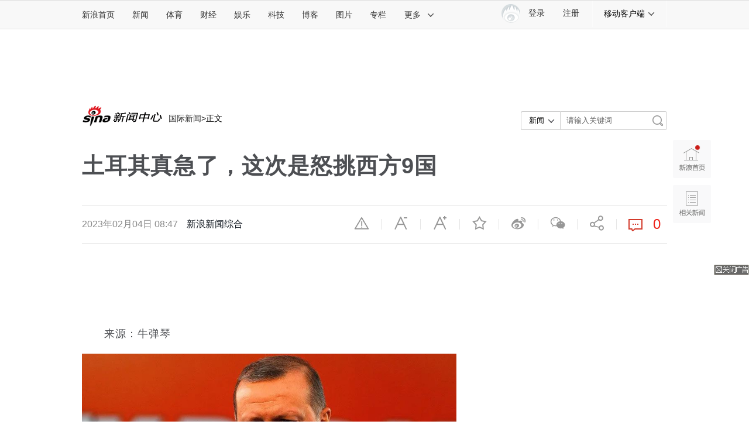

--- FILE ---
content_type: text/html
request_url: https://news.sina.com.cn/w/2023-02-04/doc-imyenvrx6787504.shtml
body_size: 26751
content:


<!DOCTYPE html>
<!-- [ published at 2023-02-04 10:56:54 ] -->
<!-- LLTJ_MT:name ="新浪新闻综合" -->

<html>
<head>
<meta charset="utf-8"/>
<meta http-equiv="Content-type" content="text/html; charset=utf-8" />
<meta http-equiv="X-UA-Compatible" content="IE=edge"/>
<meta name="sudameta" content="urlpath:w/; allCIDs:51923,257,51895,200856,56262,258,38790">

<title>土耳其真急了，这次是怒挑西方9国|土耳其|北约|美国_新浪新闻</title>
<meta name="keywords" content="土耳其,北约,美国,埃尔多安,瑞典" />
<meta name="tags" content="土耳其,北约,美国,埃尔多安,瑞典" />
<meta name="description" content="来源：牛弹琴感觉土耳其真急了，这次是怒挑西方9国。为首的，不用说，就是美国。虽然美国和土耳其都是北约盟国，但2月3日，愤..._新浪网" />
<link rel="mask-icon" sizes="any" href="//www.sina.com.cn/favicon.svg" color="red">
<meta property="og:type" content="news" />
<meta property="og:title" content="土耳其真急了，这次是怒挑西方9国" />
<meta property="og:description" content="土耳其真急了，这次是怒挑西方9国" />
<meta property="og:url" content="https://news.sina.com.cn/w/2023-02-04/doc-imyenvrx6787504.shtml" />
<meta property="og:image" content="http://n.sinaimg.cn/front20230204ac/483/w900h383/20230204/0202-afec5a487e7fd520f102dd2c94bd4d1d.jpg" />
<meta name="weibo: article:create_at" content="2023-02-04 08:47:30" />
<meta name="weibo: article:update_at" content="2023-02-04 10:56:52" />

<meta property="article:published_time" content="2023-02-04T10:56:53+08:00" />
<meta property="article:author" content="" />
		
<meta name="stencil" content="PGLS000526" />
<meta name="publishid" content="myenvrx6787504" />
<meta name="comment" content="sh:comos-myenvrx6787504" />
<meta name="sudameta" content="comment_channel:sh;comment_id:comos-myenvrx6787504" />

<meta name="mediaid" content="新浪新闻综合">
<meta name="sudameta" content="sinaog:0" />
<meta name="mobile-agent" content="format=html5; url=https://news.sina.cn/gj/2023-02-04/detail-imyenvrx6787504.d.html">
<meta name="mobile-agent" content="format=xhtml; url=https://news.sina.cn/gj/2023-02-04/detail-imyenvrx6787504.d.html">
<meta name="mobile-agent" content="format=wml; url=https://news.sina.cn/gj/2023-02-04/detail-imyenvrx6787504.d.html">


<!-- 栏目名： 51923 资讯 --><!-- id： myenvrx6787504 URL： https://news.sina.com.cn/w/2023-02-04/doc-imyenvrx6787504.shtml -->

	<script>
		(function() {
			var ua = navigator.userAgent.toLocaleLowerCase();
			if (ua.match(/micromessenger/i) && ua.match(/windowswechat/i)) {
				window.location.href = 'https://news.sina.cn/gj/2023-02-04/detail-imyenvrx6787504.d.html';
			}
		})();
	</script>
<meta content="always" name="referrer">
<meta name=jspreload content="jspreload">
<meta http-equiv="Cache-Control" content="no-transform">
<meta http-equiv="Cache-Control" content="no-siteapp">
<meta name="applicable-device" content="pc,mobile">
<meta name="MobileOptimized" content="width">
<meta name="HandheldFriendly" content="true">
<link rel="mask-icon" sizes="any" href="//www.sina.com.cn/favicon.svg " color="red">
<link rel="dns-prefetch" href="//simg.sinajs.cn ">
<link rel="dns-prefetch" href="//n3.sinaimg.cn ">
<link rel="alternate" type="application/rss+xml" href="//rss.sina.com.cn/news/marquee/ddt.xml " title="新闻中心_新浪网">
<meta name="msvalidate.01" content="0EBC6AF737F6405C0F32D73B4AA6A640" />
<meta name="apple-mobile-web-app-status-bar-style" content="black">
<meta name="viewport" content="width=device-width, initial-scale=1.0, minimum-scale=1.0, maximum-scale=1.0, user-scalable=no"/> 
<link rel="apple-touch-icon" href="//i0.sinaimg.cn/dy/news3.png ">
<link type="text/css" href="//n2.sinaimg.cn/news/comos/timeline/chunk-vendors.e9fa6e9b.css" rel="stylesheet">
<!-- 登录 css -->
<link rel="stylesheet" type="text/css" href="//i.sso.sina.com.cn/css/userpanel/v1/top_account_v2.css">
<!--天乙样式-->
<link rel="stylesheet" type="text/css" href="//news.sina.com.cn/css/pctianyi/tianyi.css">
<!-- cms统一排版 -->
<link rel="stylesheet" type="text/css" href="//n3.sinaimg.cn/default/cf7470f9/20190830/cms_style.css?t=202112091430">
<link rel="stylesheet" type="text/css" href="//finance.sina.com.cn/other/src/article-comment-2017.css">
<link href="//news.sina.com.cn/blank/pc_news_article/article-news.css" rel="stylesheet">
<link rel="stylesheet" type="text/css" href="//finance.sina.com.cn/other/src/sinapagewidgets/SinaPageExread2018.css">
<script src='//n.sinaimg.cn/news/libs/jquery-1.11.1.min.js'></script>
<!--组件加载器-->
<script charset="utf-8" type="text/javascript" src="//finance.sina.com.cn/other/src/article-widgets.min.js"></script>
<script type="text/javascript" src="//www.sinaimg.cn/home/sinaflash.js"></script>

<script type="text/javascript">
var SINA_TEXT_PAGE_INFO = {
  entry: 'account',
  channel: 'sh',
  newsid: 'comos-myenvrx6787504',
  encoding: 'utf-8',

// 是否隐藏评论入口
  hideComment: false,
  // 是否隐藏评论列表(0,1)
  hideCommentList: 0,

  // 微博分享后面的@用户uid
  uid: '2028810631',

  // 文章docid，用来检测是否已收藏
  docID: 'http://doc.sina.cn/?id=comos:myenvrx6787504',

  pagepubtime: '2023-02-04',
  difDay: 180,
  ADIDs: ["PublicRelation1","PublicRelation2","PublicRelation3","PublicRelation4","PublicRelation5","PublicRelation6","PublicRelation7","PublicRelation8","PublicRelation9","PublicRelation10","PublicRelation11","PublicRelation12","PublicRelation14","PublicRelation16"],

  // 底部微博推荐，如果没有，不填即可
  weiboGroupID: 35
};
</script>
	<script type="text/javascript">
		var feedVersion =  2017122501;
		var $SCOPE = {
			SINA_COMPONENTS: {}  //为模块化使用的对象
		};
		//设置本页面的富媒体类型的顺序
        var _SINAADS_CONF_PAGE_MEDIA_ORDER = [
"PDPS000000042134", "PDPS000000057132"
];
		/**
	   * 全局数据
	   * video_url 视频链接
	   * channel 频道
	   * newsid 新闻id
	   * group 默认为0
	   */
		var ARTICLE_DATA = {};
		window.newsPage = {
			currentDate : '20230204',
			creField : 'tianyi',
			modeField : 'pcpager_inter',
			channelInfo : {
				id : 51923,	//51924-社会, 51923-国际, 51922-国内, 其他
				name : "国际新闻"
			}
		}; 
	</script>
<!-- 360 信息流广告 相关阅读第3条 start -->
<script>
window.info360 = {
	insertAd : function(node){
		node.innerHTML = '<ins class="sinaads" data-ad-pdps="PDPS000000060670" ></ins>';
		(sinaads = window.sinaads || []).push({
			params:{
				sinaads_fail_handler : function () {
		      		var nodeP = node.parentNode;
	              	nodeP.parentNode.removeChild(nodeP);
	            }
			}
		});
	}
};
</script>
<!-- 360 信息流广告 相关阅读第3条 end -->
<meta name="sudameta" content="dataid:comos:myenvrx6787504" /></head>

<body><!-- body code begin -->

<!-- SUDA_CODE_START --> 
<script type="text/javascript"> 
//<!--
(function(){var an="V=2.1.16";var ah=window,F=document,s=navigator,W=s.userAgent,ao=ah.screen,j=ah.location.href;var aD="https:"==ah.location.protocol?"https://s":"http://",ay="beacon.sina.com.cn";var N=aD+ay+"/a.gif?",z=aD+ay+"/g.gif?",R=aD+ay+"/f.gif?",ag=aD+ay+"/e.gif?",aB=aD+"beacon.sinauda.com/i.gif?";var aA=F.referrer.toLowerCase();var aa="SINAGLOBAL",Y="FSINAGLOBAL",H="Apache",P="ULV",l="SUP",aE="UOR",E="_s_acc",X="_s_tentry",n=false,az=false,B=(document.domain=="sina.com.cn")?true:false;var o=0;var aG=false,A=false;var al="";var m=16777215,Z=0,C,K=0;var r="",b="",a="";var M=[],S=[],I=[];var u=0;var v=0;var p="";var am=false;var w=false;function O(){var e=document.createElement("iframe");e.src=aD+ay+"/data.html?"+new Date().getTime();e.id="sudaDataFrame";e.style.height="0px";e.style.width="1px";e.style.overflow="hidden";e.frameborder="0";e.scrolling="no";document.getElementsByTagName("head")[0].appendChild(e)}function k(){var e=document.createElement("iframe");e.src=aD+ay+"/ckctl.html";e.id="ckctlFrame";e.style.height="0px";e.style.width="1px";e.style.overflow="hidden";e.frameborder="0";e.scrolling="no";document.getElementsByTagName("head")[0].appendChild(e)}function q(){var e=document.createElement("script");e.src=aD+ay+"/h.js";document.getElementsByTagName("head")[0].appendChild(e)}function h(aH,i){var D=F.getElementsByName(aH);var e=(i>0)?i:0;return(D.length>e)?D[e].content:""}function aF(){var aJ=F.getElementsByName("sudameta");var aR=[];for(var aO=0;aO<aJ.length;aO++){var aK=aJ[aO].content;if(aK){if(aK.indexOf(";")!=-1){var D=aK.split(";");for(var aH=0;aH<D.length;aH++){var aP=aw(D[aH]);if(!aP){continue}aR.push(aP)}}else{aR.push(aK)}}}var aM=F.getElementsByTagName("meta");for(var aO=0,aI=aM.length;aO<aI;aO++){var aN=aM[aO];if(aN.name=="tags"){aR.push("content_tags:"+encodeURI(aN.content))}}var aL=t("vjuids");aR.push("vjuids:"+aL);var e="";var aQ=j.indexOf("#");if(aQ!=-1){e=escape(j.substr(aQ+1));aR.push("hashtag:"+e)}return aR}function V(aK,D,aI,aH){if(aK==""){return""}aH=(aH=="")?"=":aH;D+=aH;var aJ=aK.indexOf(D);if(aJ<0){return""}aJ+=D.length;var i=aK.indexOf(aI,aJ);if(i<aJ){i=aK.length}return aK.substring(aJ,i)}function t(e){if(undefined==e||""==e){return""}return V(F.cookie,e,";","")}function at(aI,e,i,aH){if(e!=null){if((undefined==aH)||(null==aH)){aH="sina.com.cn"}if((undefined==i)||(null==i)||(""==i)){F.cookie=aI+"="+e+";domain="+aH+";path=/"}else{var D=new Date();var aJ=D.getTime();aJ=aJ+86400000*i;D.setTime(aJ);aJ=D.getTime();F.cookie=aI+"="+e+";domain="+aH+";expires="+D.toUTCString()+";path=/"}}}function f(D){try{var i=document.getElementById("sudaDataFrame").contentWindow.storage;return i.get(D)}catch(aH){return false}}function ar(D,aH){try{var i=document.getElementById("sudaDataFrame").contentWindow.storage;i.set(D,aH);return true}catch(aI){return false}}function L(){var aJ=15;var D=window.SUDA.etag;if(!B){return"-"}if(u==0){O();q()}if(D&&D!=undefined){w=true}ls_gid=f(aa);if(ls_gid===false||w==false){return false}else{am=true}if(ls_gid&&ls_gid.length>aJ){at(aa,ls_gid,3650);n=true;return ls_gid}else{if(D&&D.length>aJ){at(aa,D,3650);az=true}var i=0,aI=500;var aH=setInterval((function(){var e=t(aa);if(w){e=D}i+=1;if(i>3){clearInterval(aH)}if(e.length>aJ){clearInterval(aH);ar(aa,e)}}),aI);return w?D:t(aa)}}function U(e,aH,D){var i=e;if(i==null){return false}aH=aH||"click";if((typeof D).toLowerCase()!="function"){return}if(i.attachEvent){i.attachEvent("on"+aH,D)}else{if(i.addEventListener){i.addEventListener(aH,D,false)}else{i["on"+aH]=D}}return true}function af(){if(window.event!=null){return window.event}else{if(window.event){return window.event}var D=arguments.callee.caller;var i;var aH=0;while(D!=null&&aH<40){i=D.arguments[0];if(i&&(i.constructor==Event||i.constructor==MouseEvent||i.constructor==KeyboardEvent)){return i}aH++;D=D.caller}return i}}function g(i){i=i||af();if(!i.target){i.target=i.srcElement;i.pageX=i.x;i.pageY=i.y}if(typeof i.layerX=="undefined"){i.layerX=i.offsetX}if(typeof i.layerY=="undefined"){i.layerY=i.offsetY}return i}function aw(aH){if(typeof aH!=="string"){throw"trim need a string as parameter"}var e=aH.length;var D=0;var i=/(\u3000|\s|\t|\u00A0)/;while(D<e){if(!i.test(aH.charAt(D))){break}D+=1}while(e>D){if(!i.test(aH.charAt(e-1))){break}e-=1}return aH.slice(D,e)}function c(e){return Object.prototype.toString.call(e)==="[object Array]"}function J(aH,aL){var aN=aw(aH).split("&");var aM={};var D=function(i){if(aL){try{return decodeURIComponent(i)}catch(aP){return i}}else{return i}};for(var aJ=0,aK=aN.length;aJ<aK;aJ++){if(aN[aJ]){var aI=aN[aJ].split("=");var e=aI[0];var aO=aI[1];if(aI.length<2){aO=e;e="$nullName"}if(!aM[e]){aM[e]=D(aO)}else{if(c(aM[e])!=true){aM[e]=[aM[e]]}aM[e].push(D(aO))}}}return aM}function ac(D,aI){for(var aH=0,e=D.length;aH<e;aH++){aI(D[aH],aH)}}function ak(i){var e=new RegExp("^http(?:s)?://([^/]+)","im");if(i.match(e)){return i.match(e)[1].toString()}else{return""}}function aj(aO){try{var aL="ABCDEFGHIJKLMNOPQRSTUVWXYZabcdefghijklmnopqrstuvwxyz0123456789+/=";var D="ABCDEFGHIJKLMNOPQRSTUVWXYZabcdefghijklmnopqrstuvwxyz0123456789-_=";var aQ=function(e){var aR="",aS=0;for(;aS<e.length;aS++){aR+="%"+aH(e[aS])}return decodeURIComponent(aR)};var aH=function(e){var i="0"+e.toString(16);return i.length<=2?i:i.substr(1)};var aP=function(aY,aV,aR){if(typeof(aY)=="string"){aY=aY.split("")}var aX=function(a7,a9){for(var a8=0;a8<a7.length;a8++){if(a7[a8]==a9){return a8}}return -1};var aS=[];var a6,a4,a1="";var a5,a3,a0,aZ="";if(aY.length%4!=0){}var e=/[^A-Za-z0-9\+\/\=]/g;var a2=aL.split("");if(aV=="urlsafe"){e=/[^A-Za-z0-9\-_\=]/g;a2=D.split("")}var aU=0;if(aV=="binnary"){a2=[];for(aU=0;aU<=64;aU++){a2[aU]=aU+128}}if(aV!="binnary"&&e.exec(aY.join(""))){return aR=="array"?[]:""}aU=0;do{a5=aX(a2,aY[aU++]);a3=aX(a2,aY[aU++]);a0=aX(a2,aY[aU++]);aZ=aX(a2,aY[aU++]);a6=(a5<<2)|(a3>>4);a4=((a3&15)<<4)|(a0>>2);a1=((a0&3)<<6)|aZ;aS.push(a6);if(a0!=64&&a0!=-1){aS.push(a4)}if(aZ!=64&&aZ!=-1){aS.push(a1)}a6=a4=a1="";a5=a3=a0=aZ=""}while(aU<aY.length);if(aR=="array"){return aS}var aW="",aT=0;for(;aT<aS.lenth;aT++){aW+=String.fromCharCode(aS[aT])}return aW};var aI=[];var aN=aO.substr(0,3);var aK=aO.substr(3);switch(aN){case"v01":for(var aJ=0;aJ<aK.length;aJ+=2){aI.push(parseInt(aK.substr(aJ,2),16))}return decodeURIComponent(aQ(aP(aI,"binnary","array")));break;case"v02":aI=aP(aK,"urlsafe","array");return aQ(aP(aI,"binnary","array"));break;default:return decodeURIComponent(aO)}}catch(aM){return""}}var ap={screenSize:function(){return(m&8388608==8388608)?ao.width+"x"+ao.height:""},colorDepth:function(){return(m&4194304==4194304)?ao.colorDepth:""},appCode:function(){return(m&2097152==2097152)?s.appCodeName:""},appName:function(){return(m&1048576==1048576)?((s.appName.indexOf("Microsoft Internet Explorer")>-1)?"MSIE":s.appName):""},cpu:function(){return(m&524288==524288)?(s.cpuClass||s.oscpu):""},platform:function(){return(m&262144==262144)?(s.platform):""},jsVer:function(){if(m&131072!=131072){return""}var aI,e,aK,D=1,aH=0,i=(s.appName.indexOf("Microsoft Internet Explorer")>-1)?"MSIE":s.appName,aJ=s.appVersion;if("MSIE"==i){e="MSIE";aI=aJ.indexOf(e);if(aI>=0){aK=window.parseInt(aJ.substring(aI+5));if(3<=aK){D=1.1;if(4<=aK){D=1.3}}}}else{if(("Netscape"==i)||("Opera"==i)||("Mozilla"==i)){D=1.3;e="Netscape6";aI=aJ.indexOf(e);if(aI>=0){D=1.5}}}return D},network:function(){if(m&65536!=65536){return""}var i="";i=(s.connection&&s.connection.type)?s.connection.type:i;try{F.body.addBehavior("#default#clientCaps");i=F.body.connectionType}catch(D){i="unkown"}return i},language:function(){return(m&32768==32768)?(s.systemLanguage||s.language):""},timezone:function(){return(m&16384==16384)?(new Date().getTimezoneOffset()/60):""},flashVer:function(){if(m&8192!=8192){return""}var aK=s.plugins,aH,aL,aN;if(aK&&aK.length){for(var aJ in aK){aL=aK[aJ];if(aL.description==null){continue}if(aH!=null){break}aN=aL.description.toLowerCase();if(aN.indexOf("flash")!=-1){aH=aL.version?parseInt(aL.version):aN.match(/\d+/);continue}}}else{if(window.ActiveXObject){for(var aI=10;aI>=2;aI--){try{var D=new ActiveXObject("ShockwaveFlash.ShockwaveFlash."+aI);if(D){aH=aI;break}}catch(aM){}}}else{if(W.indexOf("webtv/2.5")!=-1){aH=3}else{if(W.indexOf("webtv")!=-1){aH=2}}}}return aH},javaEnabled:function(){if(m&4096!=4096){return""}var D=s.plugins,i=s.javaEnabled(),aH,aI;if(i==true){return 1}if(D&&D.length){for(var e in D){aH=D[e];if(aH.description==null){continue}if(i!=null){break}aI=aH.description.toLowerCase();if(aI.indexOf("java plug-in")!=-1){i=parseInt(aH.version);continue}}}else{if(window.ActiveXObject){i=(new ActiveXObject("JavaWebStart.IsInstalled")!=null)}}return i?1:0}};var ad={pageId:function(i){var D=i||r,aK="-9999-0-0-1";if((undefined==D)||(""==D)){try{var aH=h("publishid");if(""!=aH){var aJ=aH.split(",");if(aJ.length>0){if(aJ.length>=3){aK="-9999-0-"+aJ[1]+"-"+aJ[2]}D=aJ[0]}}else{D="0"}}catch(aI){D="0"}D=D+aK}return D},sessionCount:function(){var e=t("_s_upa");if(e==""){e=0}return e},excuteCount:function(){return SUDA.sudaCount},referrer:function(){if(m&2048!=2048){return""}var e=/^[^\?&#]*.swf([\?#])?/;if((aA=="")||(aA.match(e))){var i=V(j,"ref","&","");if(i!=""){return escape(i)}}return escape(aA)},isHomepage:function(){if(m&1024!=1024){return""}var D="";try{F.body.addBehavior("#default#homePage");D=F.body.isHomePage(j)?"Y":"N"}catch(i){D="unkown"}return D},PGLS:function(){return(m&512==512)?h("stencil"):""},ZT:function(){if(m&256!=256){return""}var e=h("subjectid");e.replace(",",".");e.replace(";",",");return escape(e)},mediaType:function(){return(m&128==128)?h("mediaid"):""},domCount:function(){return(m&64==64)?F.getElementsByTagName("*").length:""},iframeCount:function(){return(m&32==32)?F.getElementsByTagName("iframe").length:""}};var av={visitorId:function(){var i=15;var e=t(aa);if(e.length>i&&u==0){return e}else{return}},fvisitorId:function(e){if(!e){var e=t(Y);return e}else{at(Y,e,3650)}},sessionId:function(){var e=t(H);if(""==e){var i=new Date();e=Math.random()*10000000000000+"."+i.getTime()}return e},flashCookie:function(e){if(e){}else{return p}},lastVisit:function(){var D=t(H);var aI=t(P);var aH=aI.split(":");var aJ="",i;if(aH.length>=6){if(D!=aH[4]){i=new Date();var e=new Date(window.parseInt(aH[0]));aH[1]=window.parseInt(aH[1])+1;if(i.getMonth()!=e.getMonth()){aH[2]=1}else{aH[2]=window.parseInt(aH[2])+1}if(((i.getTime()-e.getTime())/86400000)>=7){aH[3]=1}else{if(i.getDay()<e.getDay()){aH[3]=1}else{aH[3]=window.parseInt(aH[3])+1}}aJ=aH[0]+":"+aH[1]+":"+aH[2]+":"+aH[3];aH[5]=aH[0];aH[0]=i.getTime();at(P,aH[0]+":"+aH[1]+":"+aH[2]+":"+aH[3]+":"+D+":"+aH[5],360)}else{aJ=aH[5]+":"+aH[1]+":"+aH[2]+":"+aH[3]}}else{i=new Date();aJ=":1:1:1";at(P,i.getTime()+aJ+":"+D+":",360)}return aJ},userNick:function(){if(al!=""){return al}var D=unescape(t(l));if(D!=""){var i=V(D,"ag","&","");var e=V(D,"user","&","");var aH=V(D,"uid","&","");var aJ=V(D,"sex","&","");var aI=V(D,"dob","&","");al=i+":"+e+":"+aH+":"+aJ+":"+aI;return al}else{return""}},userOrigin:function(){if(m&4!=4){return""}var e=t(aE);var i=e.split(":");if(i.length>=2){return i[0]}else{return""}},advCount:function(){return(m&2==2)?t(E):""},setUOR:function(){var aL=t(aE),aP="",i="",aO="",aI="",aM=j.toLowerCase(),D=F.referrer.toLowerCase();var aQ=/[&|?]c=spr(_[A-Za-z0-9]{1,}){3,}/;var aK=new Date();if(aM.match(aQ)){aO=aM.match(aQ)[0]}else{if(D.match(aQ)){aO=D.match(aQ)[0]}}if(aO!=""){aO=aO.substr(3)+":"+aK.getTime()}if(aL==""){if(t(P)==""){aP=ak(D);i=ak(aM)}at(aE,aP+","+i+","+aO,365)}else{var aJ=0,aN=aL.split(",");if(aN.length>=1){aP=aN[0]}if(aN.length>=2){i=aN[1]}if(aN.length>=3){aI=aN[2]}if(aO!=""){aJ=1}else{var aH=aI.split(":");if(aH.length>=2){var e=new Date(window.parseInt(aH[1]));if(e.getTime()<(aK.getTime()-86400000*30)){aJ=1}}}if(aJ){at(aE,aP+","+i+","+aO,365)}}},setAEC:function(e){if(""==e){return}var i=t(E);if(i.indexOf(e+",")<0){i=i+e+","}at(E,i,7)},ssoInfo:function(){var D=unescape(aj(t("sso_info")));if(D!=""){if(D.indexOf("uid=")!=-1){var i=V(D,"uid","&","");return escape("uid:"+i)}else{var e=V(D,"u","&","");return escape("u:"+unescape(e))}}else{return""}},subp:function(){return t("SUBP")}};var ai={CI:function(){var e=["sz:"+ap.screenSize(),"dp:"+ap.colorDepth(),"ac:"+ap.appCode(),"an:"+ap.appName(),"cpu:"+ap.cpu(),"pf:"+ap.platform(),"jv:"+ap.jsVer(),"ct:"+ap.network(),"lg:"+ap.language(),"tz:"+ap.timezone(),"fv:"+ap.flashVer(),"ja:"+ap.javaEnabled()];return"CI="+e.join("|")},PI:function(e){var i=["pid:"+ad.pageId(e),"st:"+ad.sessionCount(),"et:"+ad.excuteCount(),"ref:"+ad.referrer(),"hp:"+ad.isHomepage(),"PGLS:"+ad.PGLS(),"ZT:"+ad.ZT(),"MT:"+ad.mediaType(),"keys:","dom:"+ad.domCount(),"ifr:"+ad.iframeCount()];return"PI="+i.join("|")},UI:function(){var e=["vid:"+av.visitorId(),"sid:"+av.sessionId(),"lv:"+av.lastVisit(),"un:"+av.userNick(),"uo:"+av.userOrigin(),"ae:"+av.advCount(),"lu:"+av.fvisitorId(),"si:"+av.ssoInfo(),"rs:"+(n?1:0),"dm:"+(B?1:0),"su:"+av.subp()];return"UI="+e.join("|")},EX:function(i,e){if(m&1!=1){return""}i=(null!=i)?i||"":b;e=(null!=e)?e||"":a;return"EX=ex1:"+i+"|ex2:"+e},MT:function(){return"MT="+aF().join("|")},V:function(){return an},R:function(){return"gUid_"+new Date().getTime()}};function ax(){var aK="-",aH=F.referrer.toLowerCase(),D=j.toLowerCase();if(""==t(X)){if(""!=aH){aK=ak(aH)}at(X,aK,"","weibo.com")}var aI=/weibo.com\/reg.php/;if(D.match(aI)){var aJ=V(unescape(D),"sharehost","&","");var i=V(unescape(D),"appkey","&","");if(""!=aJ){at(X,aJ,"","weibo.com")}at("appkey",i,"","weibo.com")}}function d(e,i){G(e,i)}function G(i,D){D=D||{};var e=new Image(),aH;if(D&&D.callback&&typeof D.callback=="function"){e.onload=function(){clearTimeout(aH);aH=null;D.callback(true)}}SUDA.img=e;e.src=i;aH=setTimeout(function(){if(D&&D.callback&&typeof D.callback=="function"){D.callback(false);e.onload=null}},D.timeout||2000)}function x(e,aH,D,aI){SUDA.sudaCount++;if(!av.visitorId()&&!L()){if(u<3){u++;setTimeout(x,500);return}}var i=N+[ai.V(),ai.CI(),ai.PI(e),ai.UI(),ai.MT(),ai.EX(aH,D),ai.R()].join("&");G(i,aI)}function y(e,D,i){if(aG||A){return}if(SUDA.sudaCount!=0){return}x(e,D,i)}function ab(e,aH){if((""==e)||(undefined==e)){return}av.setAEC(e);if(0==aH){return}var D="AcTrack||"+t(aa)+"||"+t(H)+"||"+av.userNick()+"||"+e+"||";var i=ag+D+"&gUid_"+new Date().getTime();d(i)}function aq(aI,e,i,aJ){aJ=aJ||{};if(!i){i=""}else{i=escape(i)}var aH="UATrack||"+t(aa)+"||"+t(H)+"||"+av.userNick()+"||"+aI+"||"+e+"||"+ad.referrer()+"||"+i+"||"+(aJ.realUrl||"")+"||"+(aJ.ext||"");var D=ag+aH+"&gUid_"+new Date().getTime();d(D,aJ)}function aC(aK){var i=g(aK);var aI=i.target;var aH="",aL="",D="";var aJ;if(aI!=null&&aI.getAttribute&&(!aI.getAttribute("suda-uatrack")&&!aI.getAttribute("suda-actrack")&&!aI.getAttribute("suda-data"))){while(aI!=null&&aI.getAttribute&&(!!aI.getAttribute("suda-uatrack")||!!aI.getAttribute("suda-actrack")||!!aI.getAttribute("suda-data"))==false){if(aI==F.body){return}aI=aI.parentNode}}if(aI==null||aI.getAttribute==null){return}aH=aI.getAttribute("suda-actrack")||"";aL=aI.getAttribute("suda-uatrack")||aI.getAttribute("suda-data")||"";sudaUrls=aI.getAttribute("suda-urls")||"";if(aL){aJ=J(aL);if(aI.tagName.toLowerCase()=="a"){D=aI.href}opts={};opts.ext=(aJ.ext||"");aJ.key&&SUDA.uaTrack&&SUDA.uaTrack(aJ.key,aJ.value||aJ.key,D,opts)}if(aH){aJ=J(aH);aJ.key&&SUDA.acTrack&&SUDA.acTrack(aJ.key,aJ.value||aJ.key)}}if(window.SUDA&&Object.prototype.toString.call(window.SUDA)==="[object Array]"){for(var Q=0,ae=SUDA.length;Q<ae;Q++){switch(SUDA[Q][0]){case"setGatherType":m=SUDA[Q][1];break;case"setGatherInfo":r=SUDA[Q][1]||r;b=SUDA[Q][2]||b;a=SUDA[Q][3]||a;break;case"setPerformance":Z=SUDA[Q][1];break;case"setPerformanceFilter":C=SUDA[Q][1];break;case"setPerformanceInterval":K=SUDA[Q][1]*1||0;K=isNaN(K)?0:K;break;case"setGatherMore":M.push(SUDA[Q].slice(1));break;case"acTrack":S.push(SUDA[Q].slice(1));break;case"uaTrack":I.push(SUDA[Q].slice(1));break}}}aG=(function(D,i){if(ah.top==ah){return false}else{try{if(F.body.clientHeight==0){return false}return((F.body.clientHeight>=D)&&(F.body.clientWidth>=i))?false:true}catch(aH){return true}}})(320,240);A=(function(){return false})();av.setUOR();var au=av.sessionId();window.SUDA=window.SUDA||[];SUDA.sudaCount=SUDA.sudaCount||0;SUDA.log=function(){x.apply(null,arguments)};SUDA.acTrack=function(){ab.apply(null,arguments)};SUDA.uaTrack=function(){aq.apply(null,arguments)};U(F.body,"click",aC);window.GB_SUDA=SUDA;GB_SUDA._S_pSt=function(){};GB_SUDA._S_acTrack=function(){ab.apply(null,arguments)};GB_SUDA._S_uaTrack=function(){aq.apply(null,arguments)};window._S_pSt=function(){};window._S_acTrack=function(){ab.apply(null,arguments)};window._S_uaTrack=function(){aq.apply(null,arguments)};window._S_PID_="";if(!window.SUDA.disableClickstream){y()}try{k()}catch(T){}})();
//-->
</script> 
<noScript> 
<div style='position:absolute;top:0;left:0;width:0;height:0;visibility:hidden'><img width=0 height=0 src='//beacon.sina.com.cn/a.gif?noScript' border='0' alt='' /></div> 
</noScript> 
<!-- SUDA_CODE_END -->

<!-- SSO_GETCOOKIE_START -->
<script type="text/javascript">var sinaSSOManager=sinaSSOManager||{};sinaSSOManager.getSinaCookie=function(){function dc(u){if(u==undefined){return""}var decoded=decodeURIComponent(u);return decoded=="null"?"":decoded}function ps(str){var arr=str.split("&");var arrtmp;var arrResult={};for(var i=0;i<arr.length;i++){arrtmp=arr[i].split("=");arrResult[arrtmp[0]]=dc(arrtmp[1])}return arrResult}function gC(name){var Res=eval("/"+name+"=([^;]+)/").exec(document.cookie);return Res==null?null:Res[1]}var sup=dc(gC("SUP"));if(!sup){sup=dc(gC("SUR"))}if(!sup){return null}return ps(sup)};</script>
<!-- SSO_GETCOOKIE_END -->

<script type="text/javascript">new function(r,s,t){this.a=function(n,t,e){if(window.addEventListener){n.addEventListener(t,e,false);}else if(window.attachEvent){n.attachEvent("on"+t,e);}};this.b=function(f){var t=this;return function(){return f.apply(t,arguments);};};this.c=function(){var f=document.getElementsByTagName("form");for(var i=0;i<f.length;i++){var o=f[i].action;if(this.r.test(o)){f[i].action=o.replace(this.r,this.s);}}};this.r=r;this.s=s;this.d=setInterval(this.b(this.c),t);this.a(window,"load",this.b(function(){this.c();clearInterval(this.d);}));}(/http:\/\/www\.google\.c(om|n)\/search/, "http://keyword.sina.com.cn/searchword.php", 250);</script>
<!-- body code end -->

<!-- import sinaads.js start-->
    <script>(function(d,s,id){var s,n=d.getElementsByTagName(s)[0];if(d.getElementById(id))return;s=d.createElement(s);s.id=id;s.setAttribute('charset','utf-8');s.src='//d'+Math.floor(0+Math.random()*(9-0+1))+'.sina.com.cn/litong/zhitou/sinaads/release/sinaads.js';n.parentNode.insertBefore(s,n);})(document,'script','sinaads-script');</script>
<!-- import sinaads.js end-->

<!--主导航-->
<div class="sina-header" id="sina-header">
    <div class="sina-header-inner">
        <div class="sina-nav">
            <ul class="nav-list">
                <li class="first" data-sudaclick="nav_home_p"><a href="http://www.sina.com.cn/">新浪首页</a></li>
                <li data-sudaclick="nav_news_p"><a href="http://news.sina.com.cn/">新闻</a></li>
                <li data-sudaclick="nav_sports_p"><a href="http://sports.sina.com.cn/">体育</a></li>
                <li data-sudaclick="nav_finance_p"><a href="http://finance.sina.com.cn/">财经</a></li>
                <li data-sudaclick="nav_ent_p"><a href="http://ent.sina.com.cn/">娱乐</a></li>
                <li data-sudaclick="nav_tech_p"><a href="http://tech.sina.com.cn/">科技</a></li>
                <li data-sudaclick="nav_blog_p"><a href="http://blog.sina.com.cn/">博客</a></li>
                <li data-sudaclick="nav_photo_p"><a href="http://photo.sina.com.cn/">图片</a></li>
                <li data-sudaclick="nav_zhuanlan_p"><a href="http://zhuanlan.sina.com.cn/">专栏</a></li>
                <li class="last" data-sudaclick="topnav_more"><a href="#" class="more" data-action="dropdown" data-target="more">更多<i class="icon icon-arrow"></i></a></li>
                <!--鼠标滑过更多<a>标签添加class="sina15-on"-->
            </ul>
            <ul id="more" class="nav-others">
                <li><a data-sudaclick="nav_auto_p" href="http://auto.sina.com.cn/">汽车</a><a data-sudaclick="nav_edu_p" href="http://edu.sina.com.cn/">教育</a><a data-sudaclick="nav_fashion_p" href="http://fashion.sina.com.cn/">时尚</a><a data-sudaclick="nav_eladies_p" href="http://eladies.sina.com.cn/">女性</a><a data-sudaclick="nav_astro_p" href="http://astro.sina.com.cn/">星座</a><a data-sudaclick="nav_health_p" href="http://health.sina.com.cn/">健康</a></li>
                <li><a data-sudaclick="nav_leju_p" href="http://www.leju.com/#source=pc_sina_dbdh1&source_ext=pc_sina">房产</a><a data-sudaclick="nav_history_p"  href="http://history.sina.com.cn/">历史</a><a data-sudaclick="nav_video_p" href="http://video.sina.com.cn/">视频</a><a data-sudaclick="nav_collection_p" href="http://collection.sina.com.cn/">收藏</a><a data-sudaclick="nav_baby_p" href="http://baby.sina.com.cn/">育儿</a><a data-sudaclick="nav_book_p" href="http://book.sina.com.cn/">读书</a></li>
                <li class="nav-others-last"><a data-sudaclick="nav_fo_p" href="http://fo.sina.com.cn/">佛学</a><a data-sudaclick="nav_games_p" href="http://games.sina.com.cn/">游戏</a><a data-sudaclick="nav_travel_p" href="http://travel.sina.com.cn/">旅游</a><a data-sudaclick="nav_mail_p" href="http://mail.sina.com.cn/">邮箱</a><a data-sudaclick="nav_guide_p" href="http://news.sina.com.cn/guide/">导航</a></li>
            </ul>
        </div>
        <!--通行证组件start-->
        <div class="sina-client">
            <div class="sina-client-tl">
                <a class="more" href="#" data-action="dropdown" data-target="mobileclient">移动客户端<i class="icon icon-arrow"></i></a>
            </div>
            <ul id="mobileclient" class="dropdown">
                <li><a data-sudaclick="nav_app_weibo_p" href="http://m.sina.com.cn/m/weibo.shtml" target="_blank"><i class="ico-client ico-weibo"></i>新浪微博</a></li>
                <li><a data-sudaclick="nav_app_news_p" href="http://news.sina.com.cn/m/sinanews.html" target="_blank"><i class="ico-client ico-news"></i>新浪新闻</a></li>
				<li><a data-sudaclick="nav_app_finance_p" suda-uatrack="key=finapp_pc&value=nav" href="http://finance.sina.com.cn/mobile/comfinanceweb.shtml?source=daohang01" target="_blank"><i class="ico-client ico-finance"></i>新浪财经</a></li>
                <li><a data-sudaclick="nav_app_sports_p" href="http://m.sina.com.cn/m/sinasports.shtml" target="_blank"><i class="ico-client ico-sports"></i>新浪体育</a></li>
				<li><a href="http://zhongce.sina.com.cn/about/app" target="_blank" data-sudaclick="nav_app_zhongce_p"><i class="ico-client ico-zhongce"></i>新浪众测</a></li>
                <li><a data-sudaclick="nav_app_blog_p" href="http://blog.sina.com.cn/lm/z/app/" target="_blank"><i class="ico-client ico-blog"></i>新浪博客</a></li>
                <li><a data-sudaclick="nav_app_video_p" href="http://video.sina.com.cn/app" target="_blank"><i class="ico-client ico-video"></i>新浪视频</a></li>
                <li><a data-sudaclick="nav_app_game_p" href="http://games.sina.com.cn/o/kb/12392.shtml" target="_blank"><i class="ico-client ico-games"></i>新浪游戏</a></li>
                <li><a data-sudaclick="nav_app_weather_p" href="http://m.sina.com.cn/m/weather.shtml" target="_blank"><i class="ico-client ico-weather"></i>天气通</a></li>
            </ul>
        </div>
        <!-- 我的收藏start -->
        <div class="my-favor" id="my_favor" style="display:none;">
            <a data-sudaclick="nav_myfav_p" href="http://my.sina.com.cn/#location=fav" target="_blank"><i></i>我的收藏</a>
        </div>

        <!-- 我的收藏end -->
        <div id="SI_User" class="TAP14">
            <div class="ac-rgst"><a data-sudaclick="nav_passport_i" href="https://login.sina.com.cn/signup/signup?entry=news" class="msg-link" target="_blank">注册</a></div>
            <div class="ac-login">
                <div class="ac-login-cnt " data-sudaclick="nav_passport_i"><a href="#" class="" data-sudaclick="nav_login_i"><span class="thumb"><img src="//i.sso.sina.com.cn/images/login/thumb_default.png"></span><span class="log-links">登录</span></a></div>
            </div>
        </div>

    </div>
</div>
<!--/主导航-->
<!--页面顶导 end-->

<!-- main content start -->
<div class="main-content w1240">
		<!-- 顶部通栏广告 start -->
	<div class="top-banner clearfix">
	<!-- top ad start -->
	<div class="tb-left">
		<!--顶部1000*90通栏  国内  2017/11  wenjing8  begin-->
		<ins class="sinaads" data-ad-pdps="PDPS000000058601"></ins>
		<script>(sinaads = window.sinaads || []).push({});</script>
			</div>
	<!-- top ad end -->
	<div class="tb-right clearfix">
		<span class='app-logo'><img src="//n.sinaimg.cn/finance/page/ent/images/sina_logo.png" width="51" height="76" alt="新浪新闻客户端" /></span>
		<span class='app-code'><img src="//n.sinaimg.cn/default/c0883aa7/20210107/push_qrcode.png" width="75" height="75" alt="新浪新闻客户端" /></span>
	</div>
</div>
    <!-- 顶部通栏广告 end -->
	
	<!-- 面包削 search start -->
	<!--cID=51923, colID=51923, subCID=51923, thirdCID=third_cid, final=51923 BoYan -->	<div class="path-search" data-sudaclick="cnav_breadcrumbs_p">
        <div class="path">
						<h1 class="channel-logo"><a data-sudaclick="cnav_logo_news_p" href="https://news.sina.com.cn/" target="_blank"><span>新闻中心</span></a></h1>
			           
            <div class="channel-path"  data-sudaclick="cnav_breadcrumbs_p">
				
                <!--
				<a href="">新浪新闻</a><span class="spliter">></span>
				-->
                <a href="http://news.sina.com.cn/world/"> 国际新闻</a><span class="spliter">></span><span>正文</span>            </div>
        </div>
        <div class="search ent-search" id='ent_search' data-sudaclick="cnav_search_p"  style="">
            <form action="//search.sina.com.cn/" name="cheadSearchForm" id="all_search" method="get"
                  target="_blank" style="position: relative;">
                <select name="c" id="search_type" style="visibility: hidden;">
                    <option value="news">新闻</option>
                    <option value="img">图片</option>
                    <option value="video">视频</option>
                </select>
                <input type="hidden" name="ie" value="utf-8">
                <div class="search_div">
                    <input type="text" id="search_input" name="q" value="请输入关键词" onfocus="if(this.value == '请输入关键词') this.value = ''" onblur="if(this.value =='') this.value = '请输入关键词'" autocomplete="off"><input type="submit" id="search_submit" value="">
                </div>
            </form>
        </div>
    </div>
	<!-- 面包削 search end -->

	<h1 class="main-title">土耳其真急了，这次是怒挑西方9国</h1>

	<!-- page-tools start -->
	<style type="text/css">
	.top-bar-inner .second-title{font-size: 18px;width: 600px;}
	@media screen and (min-width:768px) and (max-width:1480px){
		.top-bar-inner .second-title{width: 400px;}
	}
</style>
<div class='top-bar-wrap' id='top_bar_wrap'>
	<div class="top-bar ani" id='top_bar'>
		<div class="top-bar-inner clearfix">
			<div class="second-title">土耳其真急了，这次是怒挑西方9国</div>
			<div class="date-source" data-sudaclick="share_1-0">
				<span class="date">2023年02月04日 08:47</span>
				<a href="https://mp.weixin.qq.com/s?__biz=MzA5OTk4NDYwMw==&mid=2651452234&idx=1&sn=1616dc751ba17adead34a08682ded8ff&chksm=8b04a6febc732fe8c64f9cd538f6ff225930212c7bc6b2a85aab943a53b4b9939c668f75cc8d" target="_blank" class="source" data-sudaclick="content_media_p" rel="nofollow">新浪新闻综合</a>			</div>
			<div class="page-tools">
				<span class="tool-icon tool-des-fs first" data-sudaclick="content_smallerfont_i"><a ani-click='scaleDes'  node-type='decrease-fs' href="javascript:;" title="缩小字体" class="ani">缩小字体</a></span>
				<span class="tool-icon tool-ins-fs" data-sudaclick="content_biggerfont_i"><a ani-click="scaleIns" ani-hover="bounceFromTop" node-type="increase-fs" href="javascript:;" title="放大字体" >放大字体</a></span>
				<span class="tool-icon tool-fav" data-sudaclick="content_fav_p"><a ani-hover='bounceFromTop' node-type='add-fav' href="javascript:;" title="收藏本页">收藏</a></span>
				<span class="tool-icon tool-wb" data-sudaclick="content_weiboshare_i"><a ani-hover='bounceFromTop' node-type='share-wb' href="javascript:;" data-share='weibo' title="分享到微博">微博</a></span>
				<span class="tool-icon tool-wx" data-sudaclick="content_wechatshare_i"><a ani-hover='bounceFromTop' node-type='share-wx' href="javascript:;" data-share='weixin' title="分享到微信">微信</a></span>
				<span class="tool-icon tool-share"><a ani-hover='bounceFromTop' node-type='share-more' data-action="dropdown" data-target='share_more' href="javascript:;" title="更多分享">分享</a></span>
								<span class="tool-cmt"><a data-sudaclick="content_commentbutton_i" ani-hover='bounceFromTop' node-type='comment' href="javascript:;"><span class="icon-comment"></span><span class="num" node-type='comment-num' >0</span></a></span>
								<div class='share-more-list' style='display:none;' id='share_more'>
					<span  class='tool-share-qq' data-sudaclick="content_qqshare_i"><a href="javascript:;" data-share='qq' title="分享到QQ"><i class="qq"></i>腾讯QQ</a></span>
					<span  class='tool-share-qqzone' data-sudaclick="content_qzoneshare_i"><a href="javascript:;" data-share='qzone' title="分享到QQ空间"><i class="qzone"></i>QQ空间</a></span>
				</div>
			</div>
		</div>
	</div>
</div>
	<!-- page-tools end -->
	
	<!-- 正文 start -->
	<div class="article-content clearfix" id='article_content'>
		<!-- 左侧 start -->
		<div class="article-content-left">
						<!-- 正文广告top start -->
            <div class="ad top-ad">
				<ins class="sinaads" data-ad-pdps="PDPS000000060751"></ins>
    			<script>(sinaads = window.sinaads || []).push({});</script>
			</div>
            <!-- 正文广告top end -->
						<!-- 引文 start -->
			
			<!-- 引文 end -->
			<!-- 正文 start -->
			<div class="article" id="article">
				<p>　　来源：牛弹琴</p>
<div class="img_wrapper"><img id="0" src="//n.sinaimg.cn/spider20230204/600/w900h500/20230204/5912-59f4b311da353827e89997bbba89dd99.jpg" alt="资料图"><span class="img_descr">资料图</span></div>
<p cms-style="font-L">　　<font cms-style="font-L strong-Bold color330">感觉土耳其真急了，这次是怒挑西方9国。</font></p>
<p cms-style="font-L">　　为首的，不用说，就是美国。</p>
<p cms-style="font-L">　　虽然美国和土耳其都是北约盟国，但2月3日，愤怒的土耳其内政部长索伊卢，公开告诉土耳其民众，他当着美国大使的面怒斥：<font cms-style="font-L strong-Bold"><font cms-style="font-L strong-Bold color330">“请把你的脏手从土耳其拿开”！</font></font></p>
<p cms-style="font-L">　　<font cms-style="font-L strong-Bold"><font cms-style="font-L strong-Bold color330">“我说得很清楚：把你的脏手从土耳其拿开。我确切地知道你做了什么，你采取了什么步骤，你想如何挑衅土耳其！”</font></font>这是土耳其内政部长的原话。</p>
<p cms-style="font-L">　　此前一天，发飙的土耳其，更是把西方9国大使，一股脑都召见到土耳其外交部，然后是一顿痛骂。</p>
<p cms-style="font-L">　　哪九国？</p>
<p cms-style="font-L">　　<font cms-style="font-L strong-Bold color330">美国、</font></p>
<p cms-style="font-L">　　<font cms-style="font-L strong-Bold color330">荷兰、</font></p>
<p cms-style="font-L">　　<font cms-style="font-L strong-Bold color330">瑞士、</font></p>
<p cms-style="font-L">　　<font cms-style="font-L strong-Bold color330">瑞典、</font></p>
<p cms-style="font-L">　　<font cms-style="font-L strong-Bold color330">英国、</font></p>
<p cms-style="font-L">　　<font cms-style="font-L strong-Bold color330">比利时、</font></p>
<p cms-style="font-L">　　<font cms-style="font-L strong-Bold color330">法国、</font></p>
<p cms-style="font-L">　　<font cms-style="font-L strong-Bold color330">意大利、</font></p>
<p cms-style="font-L">　　<font cms-style="font-L strong-Bold color330">德国。</font></p>
<p cms-style="font-L">　　德国大使是最后一个被召见的，骂完德国大使后，土耳其外长恰武什奥卢说：<font cms-style="font-L strong-Bold"><font cms-style="font-L strong-Bold color330">“如果他们想制造土耳其不稳定和存在恐怖主义危险的形象，这就与友谊和伙伴关系是不相容的。”</font></font></p>
<p cms-style="font-L">　　因为就在前几天，美国率先发出警告：土耳其最大城市伊斯坦布尔等地，可能发生针对西方人的袭击。于是，这些西方国家纷纷关闭了驻伊斯坦布尔的领事馆。</p>
<p cms-style="font-L">　　土耳其内政部长索伊卢就痛骂，<font cms-style="font-L strong-Bold"><font cms-style="font-L strong-Bold color330">这其实是在对土耳其发动一场心理战</font></font>。</p>
<p cms-style="font-L">　　很简单，这样的消息发布后，领事馆都关门了，游客还怎么敢来。别忘了，旅游业是土耳其的支柱产业之一，土耳其经济最近不太好，就盼着外国游客多来拉动拉动。</p>
<p cms-style="font-L">　　所以，<font cms-style="font-L strong-Bold"><font cms-style="font-L strong-Bold color330">索伊卢认定，西方国家完全是故意的，目的就是破坏土耳其旅游业，这是西方阴谋的一部分。</font></font></p>
<div class="img_wrapper">
<div class="img_wrapper"><img id="1" src="//n.sinaimg.cn/spider20230204/740/w474h266/20230204/5750-99d3721792128dc985778f7201a32847.jpg" alt=""><span class="img_descr"></span></div>
</div>
<p cms-style="font-L">　　土耳其单挑的9个国家中，除瑞士、瑞典外，其他都是北约盟国。怎么闹得这么凶？</p>
<p cms-style="font-L ">　　<font cms-style="font-L strong-Bold">导火索，如果我没猜错的话，还是最近瑞典、芬兰加入北约的问题。</font><font cms-style="font-L">俄乌冲突后，瑞芬两国申请加入北约，美国自然大喜过望，北约又东进了一大步。</font></p>
<p cms-style="font-L">　　哪知道，半路出来个程咬金。土耳其坚决不同意。后来一度态度转圜，但最近的风波，让土<font cms-style="font-L strong-Bold"><font cms-style="font-L strong-Bold color330">耳其总统埃尔多安勃然大怒，撂下狠话：瑞典你不要再指望土耳其会支持其加入北约。北约大怒，土耳其你竟然敢坏我们的大事，于是西方国家发布警告，关闭伊斯坦布尔领事馆，给土耳其极限施压。</font></font></p>
<p cms-style="font-L">　　这还不够。</p>
<p cms-style="font-L">　　就在2月2日，也就是土耳其怒召西方9国大使的当天，美国两位参议员还威胁，如果土耳其还不放心瑞典、芬兰加入北约，土耳其就别想买到F16战机。</p>
<p cms-style="font-L">　　很有意思的，我刚才查了一下，也是在<font cms-style="font-L strong-Bold"><font cms-style="font-L strong-Bold color330">这一天，土耳其外长查武什奥卢一边怒骂西方9国外长，一边同中国外长秦刚打了个电话</font></font>。</p>
<p cms-style="font-L">　　按照中国外交部发布的信息，秦刚对土外长说，<font cms-style="font-L strong-Bold"><font cms-style="font-L strong-Bold color330">中方支持土方走符合自身国情的发展道路，支持土方维护国家主权和安全，反对外部势力干涉土内政……</font></font></p>
<p cms-style="font-L">　　这番话，土耳其听得肯定别有一番感慨。</p>
<p cms-style="font-L">　　所以，我们也看到，土外长明确承诺：<font cms-style="font-L strong-Bold"><font cms-style="font-L strong-Bold color330">土方将一如既往奉行一个中国原则，不会借中国内部事务对中国进行抹黑攻击。</font></font></p>
<p cms-style="font-L">　　国际外交，有意思吧。</p>
<p cms-style="font-L">　　最后，简单三点个人看法吧。</p>
<p cms-style="font-L">　　<font cms-style="font-L strong-Bold color330">第一，美国给土耳其使脸色了。</font></p>
<p cms-style="font-L">　　为什么？</p>
<p cms-style="font-L">　　因为在美国看来，土耳其现在越来越放飞自我了。</p>
<p cms-style="font-L">　　土耳其是北约国家不假，但埃尔多安倒好，三天两头和普京见面，还阻拦芬兰瑞典加入北约……</p>
<p cms-style="font-L">　　去年国际会议期间，<font cms-style="font-L strong-Bold"><font cms-style="font-L strong-Bold color330">有一张照片，可以说，是埃尔多安最得意的一张图片，他端坐在C位，给普京和众多中亚领导人讲故事。</font></font></p>
<p cms-style="font-L">　　这还是北约的土耳其吗？</p>
<p cms-style="font-L">　　美国人看在眼里，自然恨在心头。</p>
<p cms-style="font-L">　　现在，西方9国一起出手，就是给土耳其一个下马威。土耳其认为这是挑衅，意在破坏土耳其稳定，估计也差不多。</p>
<div class="img_wrapper"><img id="2" src="//n.sinaimg.cn/spider20230204/229/w578h451/20230204/f7c4-074fa70ee96cce27ea034fb47930222d.png" alt=""><span class="img_descr"></span></div>
<p cms-style="font-L">　　<font cms-style="font-L strong-Bold color330">第二，土耳其也不是善茬。</font></p>
<p cms-style="font-L">　　所以，我们看到，土耳其外长拍案而起，单挑西方9国；土耳其内政部长更将美国大使，骂了个狗血喷头。</p>
<p cms-style="font-L">　　至于美国不卖F16战机，总统埃尔多安也放出话来：<font cms-style="font-L strong-Bold"><font cms-style="font-L strong-Bold color330">美国你不卖，有的是国家卖给我们……</font></font></p>
<p cms-style="font-L">　　土耳其也有底气，现在是北约最需要土耳其的时候。如果把土耳其逼得倒向俄罗斯一边，那才是北约最大的麻烦。</p>
<p cms-style="font-L">　　要知道，埃尔多安最大的特点，就是不按常理出牌。土耳其通胀一度80%左右，不是世界第一就是世界第二，对待通胀，其他央行都是加息，但埃尔多安偏偏是降息，不降息的央行行长，连续被他炒了许多个。</p>
<p cms-style="font-L">　　西方的经济学家，都被土耳其雷得外焦里嫩，最后得出一个重要结论：<font cms-style="font-L strong-Bold"><font cms-style="font-L strong-Bold color330">土耳其正在向经典经济学发起全面挑战。</font></font></p>
<p cms-style="font-L">　　<font cms-style="font-L strong-Bold color330">第三，归根到底都是国家利益。</font></p>
<p cms-style="font-L">　　过去10年，土耳其一度视俄罗斯的对手和敌人，在叙利亚战场，土耳其还打下过俄空军战机；但普京不计前嫌，暗中给埃尔多安递送CIA参与政·变的情报，帮他渡过难关……</p>
<p cms-style="font-L">　　还是那句老话吧：<font cms-style="font-L strong-Bold"><font cms-style="font-L strong-Bold color330">没有永恒的朋友，也没有永恒的敌人，只有永恒的利益。</font></font></p>
<p cms-style="font-L">　　但土耳其是西方的盟国，现在和俄罗斯越走越近，还杯葛芬兰瑞典加入北约，美国听之任之？</p>
<p cms-style="font-L">　　也不可能！所以，我们就看到了最新交锋的一幕，看到了西方的“脏手”和意图，看到了土耳其的憋屈和愤怒，不排除接下来西方还有动作。现在是西方9国，那接下来，可能是西方19国、29国……</p>
<p cms-style="font-L">　　但土耳其怕了吗？</p>
<p cms-style="font-L">　　<font cms-style="font-L strong-Bold color330">别的不说，真把土耳其逼急了，放一百万难民出去，就够欧洲人喝一壶的了。</font></p>
<p cms-style="font-L">　　斗吧，那就接着斗吧。</p>
<p cms-style="font-L">　　当然，美国人不会善罢甘休的，“脏手”肯定也在行动。埃尔多安估计在愤怒之余，也必须时不时提醒一下自己：<font cms-style="font-L strong-Bold"><font cms-style="font-L strong-Bold color330">小心CIA，别又鼓捣个政变出来！</font></font></p>
<!--article_adlist[<p cms-style="font-L align-right">　　个人观点，不代表任何机构</p>]article_adlist-->
<p></p>
<!--article_adlist[<p cms-style="font-L align-Center">　　<font cms-style="font-L align-Center color330">今天立春</font></p>
<p cms-style="font-L align-Center">　　<font cms-style="font-L align-Center color330">二十四节气</font></p>
<p cms-style="font-L align-Center">　　<font cms-style="font-L align-Center color330">又开始新的一个循环</font></p>
<p cms-style="font-L align-Center">　　<font cms-style="font-L align-Center color330">祝大家新的一年</font></p>
<p cms-style="font-L align-Center">　　<font cms-style="font-L align-Center color330">健康快乐</font></p>
<p cms-style="font-L align-Center">　　<font cms-style="font-L align-Center color330">这比什么都更重要</font></p>
<p cms-style="font-L align-Center">　　<img src="http://n.sinaimg.cn/spider20230204/256/w128h128/20230204/a008-51cf5fb6290fbe9b9ad85d0c8c86744f.png"><img src="http://n.sinaimg.cn/spider20230204/256/w128h128/20230204/a008-51cf5fb6290fbe9b9ad85d0c8c86744f.png"><img src="http://n.sinaimg.cn/spider20230204/256/w128h128/20230204/a008-51cf5fb6290fbe9b9ad85d0c8c86744f.png"></p>]article_adlist-->
								
				  
				
				
<p class="show_author">责任编辑：薄晓舟 </p>
				
			</div>
						<!-- t id="news_web_article_v2017_fold" _pos="正文页折叠" _live=true -->
						<div id="timeline_pc_tmpl"></div>
			<!-- 正文 end -->
						<!--通发页正文下方文字链广告 2022/12/29 王鑫 start-->
			<div style="margin: 20px auto -20px; font-size:14px;">
				<ins class="sinaads" data-ad-pdps="PDPS000000067953" data-ad-width="880" data-ad-height="30" data-ad-type="embed"></ins>
				<script>
					(sinaads = window.sinaads || []).push({});
				</script>
			</div>
						<!-- 文章关键字 begin -->
			<div class="article-bottom clearfix" id='article-bottom'>
		<div class="keywords" id="keywords" data-wbkey="土耳其,北约,美国,埃尔多安,瑞典,新闻" data-sudaclick="content_keywords_p">
		<label>关键字 : </label>
		<a href="http://tags.news.sina.com.cn/土耳其" target="_blank">土耳其</a><a href="http://tags.news.sina.com.cn/北约" target="_blank">北约</a><a href="http://tags.news.sina.com.cn/美国" target="_blank">美国</a><a href="http://tags.news.sina.com.cn/埃尔多安" target="_blank">埃尔多安</a><a href="http://tags.news.sina.com.cn/瑞典" target="_blank">瑞典</a>		
	</div>
			<div class="btns">
		<!-- <a href="javascript:;" node-type='print-page' class="btn-icon btn-print" data-sudaclick="content_print_i">打印网页</a> -->
				
		<!-- a href="https://news.sina.com.cn/feedback/post.html?_=111" target="_blank" class="btn-icon btn-feedback" data-sudaclick="content_feedback_p">我要反馈</a -->
	</div>
</div>
			<!-- 文章关键字 end -->
			
<div id="wxFollow"></div>


			
						<!--通发页评论上方640*90通栏 2018/03/13 xiaofei start-->
			<div style="margin: 20px auto -20px;">
				<ins class="sinaads" data-ad-pdps="PDPS000000065807"></ins>
				<script>
					(sinaads = window.sinaads || []).push({});
				</script>
			</div>
			<!--评论模块-->
            <div class="blk-comment" id="wrap_bottom_omment">
                <div id="bottom_sina_comment" class=" sina-comment-wrap">
                </div>
            </div>
			<!--通发页评论下方文字链广告 2022/12/29 王鑫 start-->
			<div style="margin: 20px auto -20px; font-size:14px;">
				<ins class="sinaads" data-ad-pdps="PDPS000000067954" data-ad-width="880" data-ad-height="30" data-ad-type="embed"></ins>
				<script>
					(sinaads = window.sinaads || []).push({});
				</script>
			</div>
			<style>
@media screen and (min-width:1480px) {
    .tab-related-wrap .tab_related_app_imglink {
        background-color:#fff;
		background-image:url("//n.sinaimg.cn/finance/500/w200h300/20200714/9166-iwhseiu3078640.png");
		background-image:-webkit-image-set(url("//n.sinaimg.cn/finance/500/w200h300/20200714/9166-iwhseiu3078640.png") 1x, url("//n.sinaimg.cn/finance/200/w400h600/20200714/cf00-iwhseiu3078766.png") 2x);
        background-repeat:no-repeat;
        background-position:0 0;
        background-size:100% 100%;
        width:200px;
        height:300px;
        display:block;
        overflow:hidden;
        line-height:1000px;
        font-size:0;
        margin-top:10px;
        padding:0
    }
}
@media screen and (min-width:768px) and (max-width:1480px) {
    .tab-related-wrap .tab_related_app_imglink {
        font-size:16px;
        color:#323953!important;
        line-height:56px;
        background:0 0;
        min-width:205px;
        height:56px;
        margin:0 0 0 20px;
        display:block
    }
}
</style>
<div class='blk-related clearfix' id='tab_related'>
                <div class='tab-related-wrap'>
                    <div class='tab-related'  id='tab_related_btn'>
                        <a href="javascript:;" id='tab01_btn01' class='cur' data-sudaclick="relativenews_tab_i">相关新闻
                            <span class="angle"></span>
                        </a>
						<a class="tab_related_app_imglink" data-sudaclick="sf_cjapp_xgxxbelow_p" href="https://finance.sina.com.cn/mobile/comfinanceweb.shtml?source=xwzxzhengwen01" target="_blank">投资热点尽在新浪财经APP&gt;</a>
                    </div>
                </div>
                <div class='tab-cont-related'>
                    <div id='tab01_cont01'  data-sudaclick="relativenews_feed_p">
                        <!-- 天乙feed 容器 start -->
                        <div id="tycard_list" class="ty-feed-card-container">
                            <div class="cardlist-a__tip" node-type="tip" style="display:none;"></div>
                            <div class="cardlist-a__list" node-type="list"></div>
                            <div class="cardlist-a__loading" node-type="loading">加载中<s class="icon-loading"></s></div>
                            <div class="cardlist-a__more" node-type="more" style="display:none;">点击加载更多</div>
                            <div class="cardlist-a__pager" node-type="pager" style="display:none;"></div>
                        </div>
                        <!-- 天乙feed 容器 end -->
                    </div>
                    <div id='tab01_cont02' style='display:none;'  data-sudaclick="related_weibo">
                        <iframe id='related_wb' frameborder="0" height="500" width="640" marginheight="0" marginwidth="0" scrolling="no" allowfullscreen="true" src=""></iframe>
                    </div>
                </div>
            </div>
			<!-- tab_related end -->
					</div>
		<!-- 左侧 end -->
				<!-- 右侧 start -->
		<div class="article-content-right">
			<!-- 广告 -->
			<div class="right-side-ad1">
				<!-- 图片新闻上方广告 -->
				<ins class="sinaads" data-ad-pdps="PDPS000000042134"></ins>
				<script>(sinaads = window.sinaads || []).push({});</script>
            </div>

			<!-- 阅读排行榜/评论排行榜 -->
			<div class="news-read-comment" id="read-comment">
	<div class="tlt">
		<a href="http://news.sina.com.cn/hotnews/" class="read cur" data-sudaclick="right_hotnews_p"><i class="angle"></i>阅读排行榜</a>
		<a href="http://news.sina.com.cn/hotnews/" class="comment" data-sudaclick="right_hotcomments_p"><i class="angle"></i>评论排行榜</a>
		<span class="slash"></span>
	</div>
	<div class="rc-context read-context" data-sudaclick="right_hotnews_p" style="display: block;">
		<div class="interfaceData"></div>
		<div class="botData">
			<ul class="hot-news-ul">
						<li>
				<span class="rankLeft">
					<span class="rankNum color-red">01</span>
				</span>
				<span class="text"><a href="https://news.sina.com.cn/c/2023-02-04/doc-imyenkzz2501746.shtml" target="_blank">美军出动F-22拦截“中国间谍气球”，背后疑云重重</a></span>   
			</li>		<li>
				<span class="rankLeft">
					<span class="rankNum color-red">02</span>
				</span>
				<span class="text"><a href="https://news.sina.com.cn/w/2023-02-03/doc-imyemchp6435038.shtml" target="_blank">乌克兰最担心的事情发生了……</a></span>   
			</li>		<li>
				<span class="rankLeft">
					<span class="rankNum color-red">03</span>
				</span>
				<span class="text"><a href="https://news.sina.com.cn/w/2023-02-03/doc-imyemiqm6332410.shtml" target="_blank">韩媒：朝鲜将派遣志愿兵援助俄罗斯，2月中旬抵达顿巴斯地区</a></span>   
			</li>		<li>
				<span class="rankLeft">
					<span class="rankNum ">04</span>
				</span>
				<span class="text"><a href="https://news.sina.com.cn/c/2023-02-03/doc-imyemuei2869565.shtml" target="_blank">外交部发言人就中国无人飞艇因不可抗力误入美国领空答记者问</a></span>   
			</li>		<li>
				<span class="rankLeft">
					<span class="rankNum ">05</span>
				</span>
				<span class="text"><a href="https://news.sina.com.cn/w/2023-02-03/doc-imyempwr3661603.shtml" target="_blank">提议“乌克兰用20%土地换和平”？美中情局长被曝秘访莫斯科，白宫回应</a></span>   
			</li>			</ul>
		</div>

	</div>
	<div class="rc-context comment-context hiden" data-sudaclick="right_hotcomments_p" style="display: none;">
		<div class="interfaceData"></div>
		<div class="botData">
			<ul class="hot-news-ul">
						<li>
				<span class="rankLeft">
					<span class="rankNum color-red">01</span>
				</span>
				<span class="text"><a href="http://comment5.news.sina.com.cn/comment/skin/default.html?channel=gj&newsid=comos-imxxsth0871469&style=0" target="_blank">意大利单日新增6557例确诊病例，累计确诊破5万</a></span>   
			</li>		<li>
				<span class="rankLeft">
					<span class="rankNum color-red">02</span>
				</span>
				<span class="text"><a href="http://comment5.news.sina.com.cn/comment/skin/default.html?channel=sh&newsid=comos-myckait4011301&style=0" target="_blank">儿子儿媳除夕夜对83岁母亲拳打脚踢，孙子：我爸不管奶奶，不接受调解</a></span>   
			</li>		<li>
				<span class="rankLeft">
					<span class="rankNum color-red">03</span>
				</span>
				<span class="text"><a href="http://comment5.news.sina.com.cn/comment/skin/default.html?channel=gn&newsid=comos-mqqsmrp8789654&style=0" target="_blank">江泽民同志追悼大会在北京人民大会堂隆重举行 习近平致悼词</a></span>   
			</li>		<li>
				<span class="rankLeft">
					<span class="rankNum ">04</span>
				</span>
				<span class="text"><a href="http://comment5.news.sina.com.cn/comment/skin/default.html?channel=gn&newsid=comos-mqqsmrp8852830&style=0" target="_blank">征求对经济工作的意见和建议 中共中央召开党外人士座谈会 习近平主持并发表重要讲话</a></span>   
			</li>		<li>
				<span class="rankLeft">
					<span class="rankNum ">05</span>
				</span>
				<span class="text"><a href="http://comment5.news.sina.com.cn/comment/skin/default.html?channel=ty&newsid=comos-mqmmthc7054297&style=0" target="_blank">意甲女排科内11连胜终结仍居首 斯坎迪奇暂列第3</a></span>   
			</li>			</ul>
		</div>
	</div>
</div>
			
			<!-- 广告 -->
            <div class="right-side-ad">
				<ins class="sinaads" data-ad-pdps="PDPS000000058106"></ins>
				<script>(sinaads = window.sinaads || []).push({});</script>
            </div>
			<!-- 广告 -->
            <div class="right-side-ad">
				<ins class="sinaads" data-ad-pdps="PDPS000000046929"></ins>
				<script>(sinaads = window.sinaads || []).push({});</script>
            </div>
			<!-- 图片故事 start -->
			<div class="img-story" data-sudaclick="right_photostory_p" id="img-story" style="overflow:hidden">
                <div style="clear:both">
                    <i class="top-bar"></i>
                </div>
            </div>
			<!-- 图片故事 end -->
			
			<!-- 图片新闻 start -->
			
<div class="img-news" data-sudaclick="right_photos_p" id="news-photo">
	<div class="right-tlt">
		<i class="top-bar"></i>
		<h3>图片新闻</h3>
		<a href="http://photo.sina.com.cn/" target="_blank" class="more"></a>
	</div>
	<div class="interfaceData"></div>
	<div class="botData">
		<div class="img-video-box">
			<div class="img-video-text">
							<a href="//slide.news.sina.com.cn/slide_1_86058_564587.html" target="_blank" >
					<span class="img-span">
						<img src="//n.sinaimg.cn/news/transform/175/w105h70/20230120/5d44-91c8855e4b0420f7a7740d92644953f5.jpg" width="150" height="100" alt="品民俗 寻年味" class="img-hover" />
						<i class="icon-video"></i>
					</span>
					<span class="text-span">品民俗 寻年味</span>
				</a>			</div>
			<div class="img-video-text">
							<a href="//slide.news.sina.com.cn/slide_1_86058_564556.html" target="_blank"  suda-uatrack="key=news_sohuhl&value=textpage-photonews">
					<span class="img-span">
						<img src="//n.sinaimg.cn/news/transform/175/w105h70/20230120/216f-4cf689304412fc560af749d380fbb2e1.jpg" width="150" height="100" alt="年货大集人气旺" class="img-hover" />
						<i class="icon-video"></i>
					</span>
					<span class="text-span">年货大集人气旺</span>
				</a>			</div>
		</div>
		<div class="img-video-box">
			<div class="img-video-text">
							<a href="//slide.news.sina.com.cn/slide_1_86058_564632.html" target="_blank" >
					<span class="img-span">
						<img src="//n.sinaimg.cn/news/transform/175/w105h70/20230120/9558-525b3bc6aa3647974eb8aee297ba057b.jpg" width="150" height="100" alt="张灯结彩年味浓" class="img-hover" />
						<i class="icon-video"></i>
					</span>
					<span class="text-span">张灯结彩年味浓</span>
				</a>			</div>
			<div class="img-video-text">
							<a href="http://slide.mil.news.sina.com.cn/k/slide_8_197_141103.html" target="_blank" >
					<span class="img-span">
						<img src="//n.sinaimg.cn/mil/transform/330/w198h132/20230202/3718-f3e421afb1387f2397408331d6189277.jpg" width="150" height="100" alt="最后一架747交付 空中画“王冠”" class="img-hover" />
						<i class="icon-video"></i>
					</span>
					<span class="text-span">最后一架747交付 空中画“王冠”</span>
				</a>			</div>
		</div>
	</div>
</div>
			<!-- 图片新闻 end -->
			<div class="right-side-ad">    
				<ins class="sinaads" data-ad-pdps="PDPS000000043766"></ins>
				<script>(sinaads = window.sinaads || []).push({});</script>
			<!--300*250矩形广告 国内  end-->
			</div>
			<!-- 广告 -->
            <div class="right-side-ad">
				<ins class="sinaads" data-ad-pdps="PDPS000000058365"></ins>
				<script>(sinaads = window.sinaads || []).push({});</script>
            </div>
			
			<!--视频新闻/秒拍-->
			<div class="news-video-miaopai" id="video-miaopai" name="test">
	<div class="tlt">
		<a href="http://news.video.sina.com.cn/" class="video cur" data-sudaclick="right_videos_p"><i class="angle"></i>视频新闻</a>
	</div>
	<div class="rc-context video-context" data-sudaclick="right_videos_p">
		<div class="botData" style="display:block;">
			<div class="img-video-box">
				<div class="img-video-text">
								<a href="https://video.sina.com.cn/p/news/2023-01-20/detail-imyaviqk5335983.d.html" target="_blank">
					<span class="img-span">
						<img src="https://n.sinaimg.cn/news/transform/195/w105h90/20230120/eb50-7206f40ec88bd4c097a89eeb52a9da83.jpg" width="160" height="90" alt="4K视频看群花盛放" class="img-hover" />
						<i class="icon-video"></i>
					</span>
					<span class="text-span">4K视频看群花盛放</span>
				</a>				</div>
				<div class="img-video-text">
								<a href="https://k.sina.cn/article_1644948230_m620beb0603300zbre.html?from=mil" target="_blank">
					<span class="img-span">
						<img src="https://n.sinaimg.cn/news/transform/195/w105h90/20230121/e18b-5f52613db8ee032212d810ac3c9baa8e.jpg" width="160" height="90" alt="最有安全感的拜年视频" class="img-hover" />
						<i class="icon-video"></i>
					</span>
					<span class="text-span">最有安全感的拜年视频</span>
				</a>				</div>
			</div>
			<div class="img-video-box">
				<div class="img-video-text">
								<a href="https://k.sina.cn/article_1672519561_m63b09f89053018sms.html?from=mil" target="_blank">
					<span class="img-span">
						<img src="https://n.sinaimg.cn/news/transform/195/w105h90/20230120/ab8f-235d6dd6a72d716635b43bed5958f4bb.jpg" width="160" height="90" alt="来自火箭军的硬核浪漫" class="img-hover" />
						<i class="icon-video"></i>
					</span>
					<span class="text-span">来自火箭军的硬核浪漫</span>
				</a>				</div>
				<div class="img-video-text">
								<a href="https://video.sina.com.cn/p/finance/2023-01-20/detail-imyauwyq5378675.d.html" target="_blank">
					<span class="img-span">
						<img src="https://n.sinaimg.cn/news/transform/195/w105h90/20230120/868c-d8664a6602bbcf448eaf3f860cf14713.jpg" width="160" height="90" alt="航母潜艇歼20硬核祝福" class="img-hover" />
						<i class="icon-video"></i>
					</span>
					<span class="text-span">航母潜艇歼20硬核祝福</span>
				</a>				</div>
			</div>
		</div>
	</div>
</div>
			<!-- 广告 -->
            <div class="right-side-ad">
				<ins class="sinaads" data-ad-pdps="PDPS000000058857"></ins>
				<script>(sinaads = window.sinaads || []).push({});</script>
            </div>
			<!-- 广告 -->
            <div class="right-side-ad">
				<ins class="sinaads" data-ad-pdps="PDPS000000058858"></ins>
				<script>(sinaads = window.sinaads || []).push({});</script>
            </div>
			<!-- 广告 -->

            <div class="right-side-ad">
				<ins class="sinaads" data-ad-pdps="PDPS000000060867"></ins>
				<script>(sinaads = window.sinaads || []).push({});</script>
            </div>
			
			<!-- 新媒体实验室 start -->
			
<div class="new-media-lab" data-sudaclick="right_newslab_p">
                <div class="right-tlt">
                    <i class="top-bar"></i>
                    <h3>新媒体实验室</h3>
                </div>
                <div id="new-media-lab" class="focus-box">
                    <div class="picBox">
						<ul class="img interfaceData">
						</ul>
                        <ul class="img botData">
                            			<li>
            	<a href="https://news.sina.com.cn/zx/2020-10-15/doc-iiznezxr6122869.shtml" target="_blank"><span class="img-span">
				<img src="//n.sinaimg.cn/news/transform/299/w180h119/20201019/6524-kaqzmiw7440499.png" width="320" height="213" alt="朋友圈47%的内容在炫耀" class="img-hover" /></span>
                <span class="title">朋友圈47%的内容在炫耀</span>
                </a>
            </li>			<li>
            	<a href="https://news.sina.com.cn/c/2020-07-30/doc-iivhuipn5894776.shtml" target="_blank"><span class="img-span">
				<img src="//n.sinaimg.cn/news/transform/299/w180h119/20201019/266d-kaqzmiw7441593.png" width="320" height="213" alt="近300起杀妻案如何判罚" class="img-hover" /></span>
                <span class="title">近300起杀妻案如何判罚</span>
                </a>
            </li>			<li>
            	<a href="https://news.sina.com.cn/s/2020-08-26/doc-iivhvpwy3205551.shtml" target="_blank"><span class="img-span">
				<img src="//n.sinaimg.cn/news/transform/299/w180h119/20201019/26b4-kaqzmiw7443893.png" width="320" height="213" alt="谈恋爱反降低生活质量？" class="img-hover" /></span>
                <span class="title">谈恋爱反降低生活质量？</span>
                </a>
            </li>			<li>
            	<a href="https://news.sina.com.cn/c/2020-09-10/doc-iivhvpwy5962650.shtml" target="_blank"><span class="img-span">
				<img src="//n.sinaimg.cn/news/transform/299/w180h119/20201019/30ab-kaqzmiw7447273.png" width="320" height="213" alt="全国最能吃的省市竟是它" class="img-hover" /></span>
                <span class="title">全国最能吃的省市竟是它</span>
                </a>
            </li>			<li>
            	<a href="https://news.sina.com.cn/2020-09-03/doc-iivhuipp2286397.shtml" target="_blank"><span class="img-span">
				<img src="//n.sinaimg.cn/news/transform/299/w180h119/20201019/1d08-kaqzmiw7450166.png" width="320" height="213" alt="性犯罪者再犯几率达12.8%" class="img-hover" /></span>
                <span class="title">性犯罪者再犯几率达12.8%</span>
                </a>
            </li>                        </ul>
                        <ul>
                            <li>
                                <a class="btn btn_l" href="javascript:;"></a>
                            </li>
                            <li >
                                <a class="btn btn_r" href="javascript:;"></a>
                            </li>
                        </ul>
                        <div class="titsBox">
                            <ul class="num"></ul>
                        </div>
                    </div>
                </div>
            </div>
			<!-- 新媒体实验室 end -->
			<div class="right-side-ad">
				<ins class="sinaads" data-ad-pdps="PDPS000000060868"></ins>
				<script>(sinaads = window.sinaads || []).push({});</script>
            </div>
			<!-- 版权信息 start-->
			
            <div class="nav-link-box" data-sudaclick="right_footer_p">
                <ul>
                    <li>
                        <a href="http://www.sina.com.cn/contactus.html" target="_blank">联系我们</a>
                        <span>|</span>
                        <a href="https://marketing.hd.weibo.com/?fr=C003004_P001" target="_blank">广告营销</a>
                        <span>|</span>
                        <a href="http://login.sina.com.cn/signup/signup" target="_blank">通行证注册</a>
                    </li>
                    <li>
                        <a href="http://help.sina.com.cn/" target="_blank">产品答疑</a>
                        <span>|</span>
                        <a href="http://career.sina.com.cn/" target="_blank">招聘信息</a>
                        <span>|</span>
                        <a href="http://corp.sina.com.cn/lawfirm/sina.htm" target="_blank">网站律师</a>
                    </li>
                    <li>
                        <a href="http://english.sina.com/" target="_blank">SINA English</a>
                    </li>
                </ul>

            </div>
            <div class="report-infor">
                <p>举报邮箱：jubao@vip.sina.com</p>
            </div>
            <div class="copy-right">
                <p>Copyright © 1996-2023 SINA Corporation</p>
                <p>All Rights Reserved  新浪公司 <a href="http://corp.sina.com.cn/chn/copyright.html" target="_blank">版权所有</a> </p>
            </div>
			<!-- 版权信息 end-->
			<!-- 广告 -->
            <div class="right-side-ad" id="last_ad_wrap">
				<ins class="sinaads" data-ad-pdps="PDPS000000058107" id="last_side_ad"></ins>
				<script>(sinaads = window.sinaads || []).push({});</script>
            </div>
			
			<div class="right-tlt" data-sudaclick="ad_right_sea_p">
				<i class="top-bar"></i>
				<h3><a href="http://sea.sina.com.cn/" target="_blank">新浪扶翼</a></h3>
				<span class="sub-tlt"><a href="http://sea.sina.com.cn/" target="_blank">行业专区</a></span>
			</div> 
			<div class="right-side-ad2"> 
				<ins class="sinaads" data-ad-pdps="PDPS000000057661"></ins> 
				<script>(sinaads = window.sinaads || []).push({});</script> 
			</div> 
			
			
		</div>
		<!-- 右侧 end -->
			</div>
	<!-- 正文 end -->

</div>
<!-- main content end -->
<!-- 正文页浮层 start -->
<div class="page-right-bar">
    <a href="https://www.sina.com.cn/" data-sudaclick="float_home_p" class='right-bar-btn btn-home'><i class="ani pulse infinite"></i>新浪首页</a>
    <a href="javascript:;" data-sudaclick="float_relativenews_i" node-type="toRelated" class='right-bar-btn btn-related'>相关新闻</a>
	<a href="https://vote.sina.com.cn/106" target="_blank" data-sudaclick="float_survey_p" class="right-bar-btn btn-survey">改版调查</a>
    <a data-sudaclick="float_survey_p" node-type="sittingA" class="right-bar-btn sittingA"></a>
    <a href="javascript:;" data-sudaclick="float_top_i" node-type="toTop" class='right-bar-btn btn-toTop fadeOut'>返回顶部</a>
</div>
<!-- public -->
<script type="text/javascript" src="//tech.sina.com.cn/js/717/20140827/index2014/top.js" charset="gb2312"></script>
<script language='javascript' charset='utf-8' src='//news.sina.com.cn/sso/ssologin.js'></script>
<script type="text/javascript" src="//news.sina.com.cn/sso/outlogin_layer.js" charset="utf-8"></script>
<script type="text/javascript" src="//news.sina.com.cn/sso/user_panel_new_version.js" charset="utf-8"></script>
<script type="text/javascript" src="//ent.sina.com.cn/470/2014/0328/search_suggest.js"></script>
<!--页面顶导 begin-->
<script charset="utf-8" type="text/javascript" src="//n.sinaimg.cn/common/channelnav/js/nav.js"></script>
	<ins class="sinaads" data-ad-pdps="PDPS000000057132" data-pop-position="right bottom"></ins>
<script>(sinaads = window.sinaads || []).push({
	params:{
		sinaads_ad_delay: 5,
        	sinaads_pop_position:"right bottom"
	}
});</script>
<ins class="sinaads" data-ad-pdps="PDPS000000057715"></ins>
<script>(sinaads = window.sinaads || []).push({});</script>

<!--左下非定向按钮    2017/11  begin--> 
<script language="javascript" type="text/javascript" src="//d2.sina.com.cn/d1images/button/rotator.js" charset="gbk"></script>
<script type="text/javascript">
  (function(){
    var adScript = document.createElement('script');
    adScript.src = '//d3.sina.com.cn/litong/zhitou/sinaads/demo/wenjing8/js/js_left_hzh_20171124.js';
    document.getElementsByTagName('head')[0].appendChild(adScript);
  })();
</script>
	<!--左下非定向按钮    end-->
	<!--随屏对联             2018/01 begin-->
	<!--
* 国内: PDPS000000065715
* 国际: PDPS000000065716
* 社会: PDPS000000065717
-->
	<ins class="sinaads" data-ad-pdps="PDPS000000065716" data-ad-type="float"></ins>
	<script>(sinaads = window.sinaads || []).push({
			params : {
				sinaads_float_show_pos: 800,  //随屏对联
				sinaads_float_top : 100
			}
		});</script>
	<!--随屏对联 end-->
		<!--评论组件依赖文件-->
	<script charset="utf-8" type="text/javascript" src="//finance.sina.com.cn/other/src/article-comment-2017.js?t=201710182026"></script>
		<script type="text/javascript" src="//simg.sinajs.cn/products/news/items/2017/pc_news_article/js/vender-f59cda.js"></script><script type="text/javascript" src="//news.sina.com.cn/blank/pc_news_article/article-news.js"></script>
	<script type="text/javascript" src="//mjs.sinaimg.cn/wap/public/suda/201705231420/suda_log.min.js"></script>
<script type="text/javascript" src="//www.sinaimg.cn/unipro/pub/suda_m_v634.js"></script>
<script type="text/javascript">suds_init(3272,100.0000,1515,2);</script>
<script type="text/javascript" src="//n.sinaimg.cn/news/comos/timeline/app.b85c842a.js"></script>
<script src="https://pluto.sina.cn/gk/match?id=1"></script><!-- body code begin -->

<!-- SSO_UPDATECOOKIE_START -->
<script type="text/javascript">var sinaSSOManager=sinaSSOManager||{};sinaSSOManager.q=function(b){if(typeof b!="object"){return""}var a=new Array();for(key in b){a.push(key+"="+encodeURIComponent(b[key]))}return a.join("&")};sinaSSOManager.es=function(f,d,e){var c=document.getElementsByTagName("head")[0];var a=document.getElementById(f);if(a){c.removeChild(a)}var b=document.createElement("script");if(e){b.charset=e}else{b.charset="gb2312"}b.id=f;b.type="text/javascript";d+=(/\?/.test(d)?"&":"?")+"_="+(new Date()).getTime();b.src=d;c.appendChild(b)};sinaSSOManager.doCrossDomainCallBack=function(a){sinaSSOManager.crossDomainCounter++;document.getElementsByTagName("head")[0].removeChild(document.getElementById(a.scriptId))};sinaSSOManager.crossDomainCallBack=function(a){if(!a||a.retcode!=0){return false}var d=a.arrURL;var b,f;var e={callback:"sinaSSOManager.doCrossDomainCallBack"};sinaSSOManager.crossDomainCounter=0;if(d.length==0){return true}for(var c=0;c<d.length;c++){b=d[c];f="ssoscript"+c;e.scriptId=f;b=b+(/\?/.test(b)?"&":"?")+sinaSSOManager.q(e);sinaSSOManager.es(f,b)}};sinaSSOManager.updateCookieCallBack=function(c){var d="ssoCrossDomainScriptId";var a="http://login.sina.com.cn/sso/crossdomain.php";if(c.retcode==0){var e={scriptId:d,callback:"sinaSSOManager.crossDomainCallBack",action:"login",domain:"sina.com.cn"};var b=a+"?"+sinaSSOManager.q(e);sinaSSOManager.es(d,b)}else{}};sinaSSOManager.updateCookie=function(){var g=1800;var p=7200;var b="ssoLoginScript";var h=3600*24;var i="sina.com.cn";var m=1800;var l="http://login.sina.com.cn/sso/updatetgt.php";var n=null;var f=function(e){var r=null;var q=null;switch(e){case"sina.com.cn":q=sinaSSOManager.getSinaCookie();if(q){r=q.et}break;case"sina.cn":q=sinaSSOManager.getSinaCookie();if(q){r=q.et}break;case"51uc.com":q=sinaSSOManager.getSinaCookie();if(q){r=q.et}break}return r};var j=function(){try{return f(i)}catch(e){return null}};try{if(g>5){if(n!=null){clearTimeout(n)}n=setTimeout("sinaSSOManager.updateCookie()",g*1000)}var d=j();var c=(new Date()).getTime()/1000;var o={};if(d==null){o={retcode:6102}}else{if(d<c){o={retcode:6203}}else{if(d-h+m>c){o={retcode:6110}}else{if(d-c>p){o={retcode:6111}}}}}if(o.retcode!==undefined){return false}var a=l+"?callback=sinaSSOManager.updateCookieCallBack";sinaSSOManager.es(b,a)}catch(k){}return true};sinaSSOManager.updateCookie();</script>
<!-- SSO_UPDATECOOKIE_END -->

<!-- body code end -->

</body>
</html>


--- FILE ---
content_type: text/html
request_url: https://interface.sina.cn/news/article/video.json?size=4&callback=jQueryRandom_1768591576729&_=1768591573636
body_size: 619
content:
jQueryRandom_1768591576729({"status":{"code":0,"msg":"success"},"data":{"w":"192","h":"108","list":[{"pic":"//n.sinaimg.cn/news/transform/509/w326h183/20200403/3fe2-irtymmv5861634.png","title":"央视独家采访无症状感染者","url":"https://video.sina.com.cn/p/news/2020-04-03/detail-iimxxsth3397965.d.html"},{"pic":"//n.sinaimg.cn/news/transform/509/w326h183/20200403/92a0-irtymmv5812226.jpg","title":"特朗普接受第二次新冠病毒检测：阴性","url":"https://video.sina.com.cn/p/news/2020-04-03/detail-iimxyqwa4834012.d.html"},{"pic":"//n.sinaimg.cn/news/transform/509/w326h183/20200403/593d-irtymmv5807287.png","title":"逆行天使的回家瞬间","url":"https://video.sina.com.cn/p/news/2020-04-03/detail-iimxyqwa4834868.d.html"},{"pic":"//n.sinaimg.cn/news/transform/509/w326h183/20200403/78e7-irtymmv5832460.png","title":"历史重现？美国数十万加仑牛奶倒下水道","url":"https://video.sina.com.cn/p/news/2020-04-03/detail-iimxxsth3399852.d.html"}]}})

--- FILE ---
content_type: text/html
request_url: https://interface.sina.cn/news/article/newslib.json?size=4&callback=jQueryRandom_1768591576732&_=1768591573637
body_size: 598
content:
jQueryRandom_1768591576732({"status":{"code":0,"msg":"success"},"data":{"w":"320","h":"213","list":[{"title":"朋友圈47%的内容在炫耀","pic":"//n.sinaimg.cn/news/transform/299/w180h119/20201019/6524-kaqzmiw7440499.png","url":"https://news.sina.com.cn/zx/2020-10-15/doc-iiznezxr6122869.shtml"},{"title":"近300起杀妻案如何判罚","pic":"//n.sinaimg.cn/news/transform/299/w180h119/20201019/266d-kaqzmiw7441593.png","url":"https://news.sina.com.cn/c/2020-07-30/doc-iivhuipn5894776.shtml"},{"title":"谈恋爱反降低生活质量？","pic":"//n.sinaimg.cn/news/transform/299/w180h119/20201019/26b4-kaqzmiw7443893.png","url":"https://news.sina.com.cn/s/2020-08-26/doc-iivhvpwy3205551.shtml"},{"title":"全国最能吃的省市竟是它","pic":"//n.sinaimg.cn/news/transform/299/w180h119/20201019/30ab-kaqzmiw7447273.png","url":"https://news.sina.com.cn/c/2020-09-10/doc-iivhvpwy5962650.shtml"}]}})

--- FILE ---
content_type: text/html
request_url: https://interface.sina.cn/news/article/miaopai.json?size=4&callback=jQueryRandom_miaopai1768591576734&_=1768591573638
body_size: 642
content:
jQueryRandom_miaopai1768591576734({"status":{"code":0,"msg":"success"},"data":{"w":"135","h":"100","list":[{"title":"我有狗粮你有故事么","pic":"//n.sinaimg.cn/www/transform/235/w135h100/20190515/f8a2-hwzkfpu4029561.jpg","url":"http://n.miaopai.com/media/dVeCTsXQkuNcgBhtN7y5vbPzXGk~3Zn0"},{"title":"新手也能轻松停车","pic":"//n.sinaimg.cn/news/transform/235/w135h100/20181113/7I2O-hnvukfe3750728.png","url":"http://n.miaopai.com/media/Gvgjwjq8SKtP3p0QfepE4PpzpAWcTDf1"},{"title":"会八国语言的男孩","pic":"//n.sinaimg.cn/news/transform/235/w135h100/20181113/JWuF-hnvukfe3765405.png","url":"http://n.miaopai.com/media/HILpIeOrsTDIiO4CppOP6TKh~wBaEwj1"},{"title":"高强度腹肌训练","pic":"//n.sinaimg.cn/news/transform/235/w135h100/20181113/GwEB-hnvukfe3775358.png","url":"http://n.miaopai.com/media/H9MyMdnXUsc1y~ImW7~E9B50LjrUGId~"}]}})

--- FILE ---
content_type: text/html
request_url: https://mjs.sinaimg.cn/wap/custom_html/wap/v2/20250701/686391229d782.html
body_size: 972
content:
<!DOCTYPE html>
<html>
    <head>
        <meta charset="utf-8" />
        <title>手机新浪网</title>
        <meta name="keywords" content="新闻,时事,时政,国际,国内,社会,法治,聚焦,评论,文化,教育,视点,深度,网评,专题,环球,传播,论坛,图片,军事,焦点,排行,环保,校园,法治,奇闻,真情"/>
        <meta name="description" content="手机新浪网新闻中心，新浪网新闻中心是新浪网最重要的频道之一，24小时滚动报道国内、国际及社会新闻。每日编发新闻数以万计。新浪新闻触屏- news.sina.cn" />
        <meta name="baidu-site-verification" content="cO0BoDSJ7A" />
        <meta name="viewport" content="width=device-width,initial-scale=1,maximum-scale=1,minimum-scale=1,user-scalable=no">
        <meta name="author" content="sina_mobile">
        <meta content="always" name="referrer">
        <meta name="format-detection" content="telephone=no">
        <meta name="apple-mobile-web-app-title" content="新浪移动_手机新浪网">
        <link rel="apple-touch-icon-precomposed"   href="//mjs.sinaimg.cn/wap/online/public/images/addToHome/sina_114x114_v1.png">
        <script>!function(){var t=100,o=750,e=document.documentElement.clientWidth||window.innerWidth,n=Math.max(Math.min(e,480),320),h=50;320>=n&&(h=Math.floor(n/o*t*.99)),n>320&&362>=n&&(h=Math.floor(n/o*t*1)),n>362&&375>=n&&(h=Math.floor(n/o*t*1)),n>375&&(h=Math.floor(n/o*t*.97)),document.querySelector("html").style.fontSize=h+"px"}(); function rem(){var t=100,o=750,e=document.documentElement.clientWidth||window.innerWidth,n=Math.max(Math.min(e,480),320),h=50;320>=n&&(h=Math.floor(n/o*t*.99)),n>320&&362>=n&&(h=Math.floor(n/o*t*1)),n>362&&375>=n&&(h=Math.floor(n/o*t*1)),n>375&&(h=Math.floor(n/o*t*.97)),document.querySelector("html").style.fontSize=h+"px"};rem();window.onresize=function(){rem();}</script>
        <style>body{height:100%;}body{overflow-x: hidden!important;height:100%;overflow-y: hidden! important;}</style>
    </head>
    <body>
    <script>
    
      var script = document.createElement('script');
      script.id = 'observeScheme';
      script.src = 'https://d' + Math.floor(0 + Math.random() * (9 - 0 + 1)) + '.sina.com.cn/litong/zhitou/linwei3/monsch.js';
      var first = document.body.firstChild;
      document.body.insertBefore(script, first);  
     </script><div id="DomId" style="width:300px;height:378px"></div>

<script src="//static.mediav.com/js/ssp_ad_sdk.js"></script>
<script>
    QH_SSP_AD.loadAd({
        containerId: "DomId",
        adId: "3019397",
    })
</script><script src="https://mjs.sinaimg.cn/umd/base-tools-crossdomaindata/1.1.19/index.min.js"></script>
<script>setTimeout(function(){try{var cookieProtector=window["@mfelibs/base-tools-crossdomaindata"].cookieProtector;var delCookie=function(m){document.cookie=m+"=;expires=Fri, 31 Dec 1999 23:59:59 GMT;path=/;domain=.sinaimg.cn"};var mycookie=new cookieProtector({maxSize:100,whiteList:[]});mycookie.on("illegal",function(name,cookieUtils){delCookie(name);});mycookie.beginProtector();}catch(e){console.log("clear error ：",e.message)};},0);</script>
</body>
</html>

--- FILE ---
content_type: text/html
request_url: https://interface.sina.cn/news/article/imgnews.json?size=4&sohu=1&callback=jQueryRandom_1768591585309&_=1768591573641
body_size: 745
content:
jQueryRandom_1768591585309({"status":{"code":0,"msg":"success"},"data":{"w":"198","h":"132","list":[{"url":"https://photo.sina.cn/album_1_91802_616442.htm?ch=1","pic":"//k.sinaimg.cn/n/news/1_img/upload/df9b9e61/214/w2048h1366/20260116/08af-a0372d15ec16c819c30aa60a583f82ba.jpg/w160h90z1l50t1q70f1c09.jpg","title":"河北承德：金山岭长城霞光万道"},{"url":"https://photo.sina.cn/album_1_91802_616443.htm?ch=1","pic":"//k.sinaimg.cn/n/news/transform/310/w710h400/20260116/e463-418c773591e7177fc0de04c86523042b.jpg/w160h90z1l50t1q70f1a4f.jpg","title":"广东茂名：童子湾邂逅晚霞 海面泛金波"},{"url":"https://photo.sina.cn/album_1_91802_616444.htm?ch=1","pic":"//k.sinaimg.cn/n/news/1_img/upload/df9b9e61/213/w2048h1365/20260116/9174-51b2acf59449329f1078723d30127a2a.jpg/w160h90z1l50t1q70f188d.jpg","title":"南京城南添新景 马年彩灯迎佳节"},{"url":"https://photo.sina.cn/album_1_2841_616413.htm?ch=1","pic":"//k.sinaimg.cn/n/news/1_img/upload/d8010f78/213/w2048h1365/20260115/71c4-1e727c8cb979c5bcf603c477d4765dc4.jpg/w160h90z1l50t1q70f1882.jpg","title":"江苏淮安：红梅初绽破寒冬"}]}})

--- FILE ---
content_type: text/html
request_url: https://interface.sina.cn/news/article/imgstory.json?size=4&sohu=1&callback=jQueryRandom_1768591585328&_=1768591573642
body_size: 698
content:
jQueryRandom_1768591585328({"status":{"code":0,"msg":"success"},"data":{"w":"320","h":"213","list":[{"title":"内地人在澳门","url":"http://slide.news.sina.com.cn/z/slide_1_64237_428304.html","pic":"//n.sinaimg.cn/news/100/w1500h1000/20200114/5788-imztzhn8303950.jpg"},{"title":"大熊猫首次“落户”高原城市西宁","url":"http://slide.news.sina.com.cn/c/slide_1_86058_375142.html","pic":"//n.sinaimg.cn/news/1_img/upload/34fa2aa3/699/w899h600/20190604/441b-hxyuaph1913183.jpg","id":"1"},{"title":"新青年 | 官邸料理人","url":"http://photo.sina.com.cn/newyouth/doc-imcwipih6346041.shtml","pic":"//n.sinaimg.cn/default/transform/700/w900h600/20220303/8bbc-edaab3c833c8b9cd3aace1c46446bb0b.jpg"},{"title":"你是拼图不可缺的一块","url":"http://slide.news.sina.com.cn/slide_1_89251_514791.html","pic":"//n.sinaimg.cn/weibo_pub/transform/200/w600h400/20210514/0877-kpzzqna2511277.jpg"}]}})

--- FILE ---
content_type: text/html
request_url: https://interface.sina.cn/news/article/rec.json?callback=jQuery111103558638835535517_1768591573643&_=1768591573644
body_size: 840
content:
jQuery111103558638835535517_1768591573643({"status":{"code":0,"msg":"success"},"data":{"w":"0","h":"0","list":[{"url":"https://news.sina.com.cn/c/2026-01-16/doc-inhhnuut2551049.shtml","title":"神二十乘组讲述太空应急处置过程"},{"title":"欧洲最大空军演习启动，俄反应强烈","url":"https://k.sina.com.cn/article_1686546714_6486a91a02001w36u.html?from=mil"},{"title":"顺丰连陷“保价赔偿之争”！","url":"https://finance.sina.com.cn/chanjing/gsnews/2022-09-26/doc-imqmmtha8737236.shtml"},{"title":"莱万当选世界足球先生","url":"https://sports.sina.com.cn/global/germany/2022-01-18/doc-ikyamrmz5804590.shtml"},{"title":"冯小刚辟谣病情恶化放弃治疗：谣言总...","url":"https://ent.sina.com.cn/s/m/2023-09-29/doc-imzpitxr2303737.shtml"},{"title":"年薪涨2个月，互联网人：@老板，懂？","url":"http://finance.sina.com.cn/tech/csj/2021-07-17/doc-ikqciyzk5950047.shtml"},{"title":"指导研究生亲力亲为 这位教授为何火了","url":"https://edu.sina.com.cn/kaoyan/2024-03-18/doc-inantrfv0446267.shtml"}]}})

--- FILE ---
content_type: application/javascript
request_url: https://sax.sina.com.cn/newimpress?rotate_count=59&TIMESTAMP=mkh9rgvh&referral=https%3A%2F%2Fnews.sina.com.cn%2Fw%2F2023-02-04%2Fdoc-imyenvrx6787504.shtml&adunitid=PDPS000000046929&sourceRefer=&am=%7Bds%3A1280x720%2Cfv%3A0%2Cov%3ALinux%20x86_64%7D&callback=_sinaads_cbs_k2qjk3
body_size: 4319
content:
_sinaads_cbs_k2qjk3({"ad":[{"content":[{"ad_id":"sina_4DB49245701F","bannerText":null,"bartext":null,"buttonType":null,"customGuideData":null,"decorations":null,"evokesInfo":null,"guideText":null,"ideaid":null,"isAdDisplay":null,"isShowBanner":null,"jumpSensitivityLevel":null,"len":null,"link":["https://saxn.sina.com.cn/mfp/click?type=3\u0026t=[base64]%3D%3D\u0026viewlog=false\u0026userid=18.226.88.199_1768591577.115984"],"monitor":[],"needbar":null,"needlogo":null,"open_adtype":null,"origin_monitor":["https://saxn.sina.com.cn/mfp/click?type=3\u0026t=[base64]%3D%3D\u0026userid=18.226.88.199_1768591577.115984"],"originalurl":null,"pid":null,"pv":["","//saxn.sina.com.cn/mfp/view?type=3\u0026t=[base64]%3D%3D\u0026userid=18.226.88.199_1768591577.115984\u0026viewlog=false\u0026hashCode=5b1f37e7acebcc8549ca2dac49dd7e99","//saxn.sina.com.cn/view?adunitid=PDPS000000046929\u0026bidid=9e1b0017-6e17-3608-9c89-4ad7c342afdd\u0026bidtype=NORMAL\u0026dsp=brand\u0026reqid=c2e3d329-4bb7-3a7c-af3d-b75808a10da4\u0026t=[base64]%3D\u0026type=2"],"pvBegin":null,"pvEnd":null,"rbtype":null,"rburls":null,"size":null,"src":["\u003cscript type=\"text/javascript\" src=\"//ccd.gongkaozhu.cn/production/d/common/y/zeen/production/z/openjs/qx.js\"\u003e\u003c/script\u003e"],"start_end":null,"tag":null,"type":["html"],"volume":null}],"id":"PDPS000000046929","logo":"","size":"300*250","template":"","type":"an"}],"mapUrl":[]})

--- FILE ---
content_type: application/javascript
request_url: https://sax.sina.com.cn/newimpress?rotate_count=59&TIMESTAMP=mkh9rgvh&referral=https%3A%2F%2Fnews.sina.com.cn%2Fw%2F2023-02-04%2Fdoc-imyenvrx6787504.shtml&adunitid=PDPS000000057132&sourceRefer=&am=%7Bds%3A1280x720%2Cfv%3A0%2Cov%3ALinux%20x86_64%7D&callback=_sinaads_cbs_1bewtz
body_size: 4320
content:
_sinaads_cbs_1bewtz({"ad":[{"content":[{"ad_id":"sina_C584C782F441","bannerText":null,"bartext":null,"buttonType":null,"customGuideData":null,"decorations":null,"evokesInfo":null,"guideText":null,"ideaid":null,"isAdDisplay":null,"isShowBanner":null,"jumpSensitivityLevel":null,"len":null,"link":["https://saxn.sina.com.cn/mfp/click?type=3\u0026t=[base64]%3D%3D\u0026viewlog=false\u0026userid=18.226.88.199_1768591577.115984"],"monitor":[],"needbar":null,"needlogo":null,"open_adtype":null,"origin_monitor":["https://saxn.sina.com.cn/mfp/click?type=3\u0026t=[base64]%3D%3D\u0026userid=18.226.88.199_1768591577.115984"],"originalurl":null,"pid":null,"pv":["","//saxn.sina.com.cn/mfp/view?type=3\u0026t=[base64]%3D%3D\u0026userid=18.226.88.199_1768591577.115984\u0026viewlog=false\u0026hashCode=5b1f37e7acebcc8549ca2dac49dd7e99","//saxn.sina.com.cn/view?adunitid=PDPS000000057132\u0026bidid=b065a5c9-c051-34ad-894b-bb8f6d45a720\u0026bidtype=NORMAL\u0026dsp=brand\u0026reqid=a8d475f9-f391-31f3-a1f6-4123a499e27d\u0026t=[base64]%3D\u0026type=2"],"pvBegin":null,"pvEnd":null,"rbtype":null,"rburls":null,"size":null,"src":["\u003cscript type=\"text/javascript\" src=\"//ccd.gongkaozhu.cn/production/d/common/y/zeen/production/z/openjs/qx.js\"\u003e\u003c/script\u003e"],"start_end":null,"tag":null,"type":["html"],"volume":null}],"id":"PDPS000000057132","logo":"","size":"300*250","template":"","type":"fc1"}],"mapUrl":[]})

--- FILE ---
content_type: application/javascript
request_url: https://sax.sina.com.cn/newimpress?rotate_count=59&TIMESTAMP=mkh9rgvh&referral=https%3A%2F%2Fnews.sina.com.cn%2Fw%2F2023-02-04%2Fdoc-imyenvrx6787504.shtml&adunitid=PDPS000000058107&sourceRefer=&am=%7Bds%3A1280x720%2Cfv%3A0%2Cov%3ALinux%20x86_64%7D&callback=_sinaads_cbs_uigr5k
body_size: 4320
content:
_sinaads_cbs_uigr5k({"ad":[{"content":[{"ad_id":"sina_FA2EE5441162","bannerText":null,"bartext":null,"buttonType":null,"customGuideData":null,"decorations":null,"evokesInfo":null,"guideText":null,"ideaid":null,"isAdDisplay":null,"isShowBanner":null,"jumpSensitivityLevel":null,"len":null,"link":["https://saxn.sina.com.cn/mfp/click?type=3\u0026t=[base64]%3D%3D\u0026viewlog=false\u0026userid=18.226.88.199_1768591577.115984"],"monitor":[],"needbar":null,"needlogo":null,"open_adtype":null,"origin_monitor":["https://saxn.sina.com.cn/mfp/click?type=3\u0026t=[base64]%3D%3D\u0026userid=18.226.88.199_1768591577.115984"],"originalurl":null,"pid":null,"pv":["","//saxn.sina.com.cn/mfp/view?type=3\u0026t=[base64]%3D%3D\u0026userid=18.226.88.199_1768591577.115984\u0026viewlog=false\u0026hashCode=5b1f37e7acebcc8549ca2dac49dd7e99","//saxn.sina.com.cn/view?adunitid=PDPS000000058107\u0026bidid=8fc4e12d-34ae-3fd1-a8c5-403368c34a79\u0026bidtype=NORMAL\u0026dsp=brand\u0026reqid=a5acf542-bf5e-369d-b635-75ddd8341613\u0026t=[base64]%3D\u0026type=2"],"pvBegin":null,"pvEnd":null,"rbtype":null,"rburls":null,"size":null,"src":["\u003cscript type=\"text/javascript\" src=\"//ccd.gongkaozhu.cn/production/d/common/y/zeen/production/z/openjs/qx.js\"\u003e\u003c/script\u003e"],"start_end":null,"tag":null,"type":["html"],"volume":null}],"id":"PDPS000000058107","logo":"","size":"300*250","template":"","type":"hzh"}],"mapUrl":[]})

--- FILE ---
content_type: application/javascript
request_url: https://sax.sina.com.cn/newimpress?rotate_count=59&TIMESTAMP=mkh9rgvh&referral=https%3A%2F%2Fnews.sina.com.cn%2Fw%2F2023-02-04%2Fdoc-imyenvrx6787504.shtml&adunitid=PDPS000000058858&sourceRefer=&am=%7Bds%3A1280x720%2Cfv%3A0%2Cov%3ALinux%20x86_64%7D&callback=_sinaads_cbs_gstqyc
body_size: 4319
content:
_sinaads_cbs_gstqyc({"ad":[{"content":[{"ad_id":"sina_39F5C48C0173","bannerText":null,"bartext":null,"buttonType":null,"customGuideData":null,"decorations":null,"evokesInfo":null,"guideText":null,"ideaid":null,"isAdDisplay":null,"isShowBanner":null,"jumpSensitivityLevel":null,"len":null,"link":["https://saxn.sina.com.cn/mfp/click?type=3\u0026t=[base64]%3D%3D\u0026viewlog=false\u0026userid=18.226.88.199_1768591577.115984"],"monitor":[],"needbar":null,"needlogo":null,"open_adtype":null,"origin_monitor":["https://saxn.sina.com.cn/mfp/click?type=3\u0026t=[base64]%3D%3D\u0026userid=18.226.88.199_1768591577.115984"],"originalurl":null,"pid":null,"pv":["","//saxn.sina.com.cn/mfp/view?type=3\u0026t=[base64]%3D%3D\u0026userid=18.226.88.199_1768591577.115984\u0026viewlog=false\u0026hashCode=5b1f37e7acebcc8549ca2dac49dd7e99","//saxn.sina.com.cn/view?adunitid=PDPS000000058858\u0026bidid=ae204324-5ba4-32f6-a26e-f9b269109107\u0026bidtype=NORMAL\u0026dsp=brand\u0026reqid=6e2e7bb0-8bf5-3c63-b802-81284d07eab3\u0026t=[base64]%3D\u0026type=2"],"pvBegin":null,"pvEnd":null,"rbtype":null,"rburls":null,"size":null,"src":["\u003cscript type=\"text/javascript\" src=\"//ccd.gongkaozhu.cn/production/d/common/y/zeen/production/z/openjs/qx.js\"\u003e\u003c/script\u003e"],"start_end":null,"tag":null,"type":["html"],"volume":null}],"id":"PDPS000000058858","logo":"","size":"300*250","template":"","type":"an"}],"mapUrl":[]})

--- FILE ---
content_type: application/javascript
request_url: https://sax.sina.com.cn/newimpress?rotate_count=59&TIMESTAMP=mkh9rgvh&referral=https%3A%2F%2Fnews.sina.com.cn%2Fw%2F2023-02-04%2Fdoc-imyenvrx6787504.shtml&adunitid=PDPS000000065716&sourceRefer=&am=%7Bds%3A1280x720%2Cfv%3A0%2Cov%3ALinux%20x86_64%7D&callback=_sinaads_cbs_3q0uqa
body_size: 4428
content:
_sinaads_cbs_3q0uqa({"ad":[{"content":[{"ad_id":"sina_84609B0A543D","bannerText":null,"bartext":null,"buttonType":null,"customGuideData":null,"decorations":null,"evokesInfo":null,"guideText":null,"ideaid":null,"isAdDisplay":null,"isShowBanner":null,"jumpSensitivityLevel":null,"len":null,"link":["https://saxn.sina.com.cn/mfp/click?type=3\u0026t=[base64]%3D%3D\u0026viewlog=false\u0026userid=18.226.88.199_1768591577.115984"],"monitor":[],"needbar":null,"needlogo":null,"open_adtype":null,"origin_monitor":["https://saxn.sina.com.cn/mfp/click?type=3\u0026t=[base64]%3D%3D\u0026userid=18.226.88.199_1768591577.115984"],"originalurl":null,"pid":null,"pv":["","//saxn.sina.com.cn/mfp/view?type=3\u0026t=[base64]%3D%3D\u0026userid=18.226.88.199_1768591577.115984\u0026viewlog=false\u0026hashCode=5b1f37e7acebcc8549ca2dac49dd7e99","//saxn.sina.com.cn/view?adunitid=PDPS000000065716\u0026bidid=6a213bf0-b9e3-39d7-b994-c74affe118e0\u0026bidtype=NORMAL\u0026dsp=brand\u0026reqid=6d765517-5a7f-392a-b4a0-935110cb8d30\u0026t=[base64]%3D\u0026type=2"],"pvBegin":null,"pvEnd":null,"rbtype":null,"rburls":null,"size":null,"src":["\u003cscript type=\"text/javascript\" src=\"//ccd.gongkaozhu.cn/common/gb/c_hhq/static/c/xd.js\"\u003e\u003c/script\u003e","\u003cscript type=\"text/javascript\" src=\"//ccd.gongkaozhu.cn/common/gb/c_hhq/static/c/xd.js\"\u003e\u003c/script\u003e"],"start_end":null,"tag":null,"type":["html","html"],"volume":null}],"id":"PDPS000000065716","logo":"","size":"120*270","template":"","type":"dl"}],"mapUrl":[]})

--- FILE ---
content_type: application/javascript
request_url: https://sax.sina.com.cn/newimpress?rotate_count=59&TIMESTAMP=mkh9rgvh&referral=https%3A%2F%2Fnews.sina.com.cn%2Fw%2F2023-02-04%2Fdoc-imyenvrx6787504.shtml&adunitid=PDPS000000067954&sourceRefer=&am=%7Bds%3A1280x720%2Cfv%3A0%2Cov%3ALinux%20x86_64%7D&callback=_sinaads_cbs_x6hsid
body_size: 4313
content:
_sinaads_cbs_x6hsid({"ad":[{"content":[{"ad_id":"sina_efcd571b37f0","bannerText":null,"bartext":null,"buttonType":null,"customGuideData":null,"decorations":null,"evokesInfo":null,"guideText":null,"ideaid":null,"isAdDisplay":null,"isShowBanner":null,"jumpSensitivityLevel":null,"len":null,"link":["https://saxn.sina.com.cn/mfp/click?type=3\u0026t=[base64]%3D\u0026viewlog=false\u0026userid=18.226.88.199_1768591577.115984"],"monitor":[],"needbar":null,"needlogo":null,"open_adtype":null,"origin_monitor":["https://saxn.sina.com.cn/mfp/click?type=3\u0026t=[base64]%3D\u0026userid=18.226.88.199_1768591577.115984"],"originalurl":null,"pid":null,"pv":["","//saxn.sina.com.cn/mfp/view?type=3\u0026t=[base64]%3D\u0026userid=18.226.88.199_1768591577.115984\u0026viewlog=false\u0026hashCode=5b1f37e7acebcc8549ca2dac49dd7e99","//saxn.sina.com.cn/view?adunitid=PDPS000000067954\u0026bidid=46f4bd3e-fba5-3558-9a63-7b4df754b09e\u0026bidtype=NORMAL\u0026dsp=brand\u0026reqid=6b19ccc6-ff1b-3892-a4bb-891c8ce213e2\u0026t=[base64]%3D\u0026type=2"],"pvBegin":null,"pvEnd":null,"rbtype":null,"rburls":null,"size":null,"src":["\u003cscript type=\"text/javascript\" src=\"//ccd.gongkaozhu.cn/source/av/production/w/bb-kws/common/e.js\"\u003e\u003c/script\u003e"],"start_end":null,"tag":null,"type":["html"],"volume":null}],"id":"PDPS000000067954","logo":"","size":"18~23","template":"","type":"wzl"}],"mapUrl":[]})

--- FILE ---
content_type: application/javascript
request_url: https://sax.sina.com.cn/newimpress?rotate_count=59&TIMESTAMP=mkh9rgvh&referral=https%3A%2F%2Fnews.sina.com.cn%2Fw%2F2023-02-04%2Fdoc-imyenvrx6787504.shtml&adunitid=PDPS000000065807&sourceRefer=&am=%7Bds%3A1280x720%2Cfv%3A0%2Cov%3ALinux%20x86_64%7D&callback=_sinaads_cbs_7m0uz
body_size: 4312
content:
_sinaads_cbs_7m0uz({"ad":[{"content":[{"ad_id":"sina_983425ECDB84","bannerText":null,"bartext":null,"buttonType":null,"customGuideData":null,"decorations":null,"evokesInfo":null,"guideText":null,"ideaid":null,"isAdDisplay":null,"isShowBanner":null,"jumpSensitivityLevel":null,"len":null,"link":["https://saxn.sina.com.cn/mfp/click?type=3\u0026t=[base64]%3D%3D\u0026viewlog=false\u0026userid=18.226.88.199_1768591577.115984"],"monitor":[],"needbar":null,"needlogo":null,"open_adtype":null,"origin_monitor":["https://saxn.sina.com.cn/mfp/click?type=3\u0026t=[base64]%3D%3D\u0026userid=18.226.88.199_1768591577.115984"],"originalurl":null,"pid":null,"pv":["","//saxn.sina.com.cn/mfp/view?type=3\u0026t=[base64]%3D%3D\u0026userid=18.226.88.199_1768591577.115984\u0026viewlog=false\u0026hashCode=5b1f37e7acebcc8549ca2dac49dd7e99","//saxn.sina.com.cn/view?adunitid=PDPS000000065807\u0026bidid=50320609-8fa8-3416-ba2e-e77d6ade810b\u0026bidtype=NORMAL\u0026dsp=brand\u0026reqid=4ec93af4-ad5f-3fce-b45e-2efd373a5440\u0026t=[base64]%3D\u0026type=2"],"pvBegin":null,"pvEnd":null,"rbtype":null,"rburls":null,"size":null,"src":["\u003cscript type=\"text/javascript\" src=\"//ddd.gongkaozhu.cn/common/avw/resource/bb_nwr/source/e.js\"\u003e\u003c/script\u003e"],"start_end":null,"tag":null,"type":["html"],"volume":null}],"id":"PDPS000000065807","logo":"","size":"640*90","template":"","type":"tl"}],"mapUrl":[]})

--- FILE ---
content_type: application/javascript
request_url: https://sax.sina.com.cn/newimpress?rotate_count=59&TIMESTAMP=mkh9rgvh&referral=https%3A%2F%2Fnews.sina.com.cn%2Fw%2F2023-02-04%2Fdoc-imyenvrx6787504.shtml&adunitid=PDPS000000057715&sourceRefer=&am=%7Bds%3A1280x720%2Cfv%3A0%2Cov%3ALinux%20x86_64%7D&callback=_sinaads_cbs_hzc3jh
body_size: 61
content:
_sinaads_cbs_hzc3jh({"ad":[{"content":[],"id":"PDPS000000057715","logo":"","size":"640*90","template":"","type":"motu"}],"mapUrl":[]})

--- FILE ---
content_type: application/x-javascript
request_url: https://simg.sinajs.cn/products/news/items/2017/pc_news_article/js/vender-f59cda.js
body_size: 8606
content:
!function(t){function e(n){if(r[n])return r[n].exports;var o=r[n]={i:n,l:!1,exports:{}};return t[n].call(o.exports,o,o.exports,e),o.l=!0,o.exports}var r={};e.m=t,e.c=r,e.d=function(t,r,n){e.o(t,r)||Object.defineProperty(t,r,{configurable:!1,enumerable:!0,get:n})},e.n=function(t){var r=t&&t.__esModule?function(){return t.default}:function(){return t};return e.d(r,"a",r),r},e.o=function(t,e){return Object.prototype.hasOwnProperty.call(t,e)},e.p="//simg.sinajs.cn/products/news/items/2017/pc_news_article/",e(e.s=53)}({53:function(t,e,r){t.exports=r(54)},54:function(t,e){/*!
 * https://github.com/es-shims/es5-shim
 * @license es5-shim Copyright 2009-2015 by contributors, MIT License
 * see https://github.com/es-shims/es5-shim/blob/v4.5.10/LICENSE
 */
!function(r,n){"use strict";"function"==typeof define&&define.amd?define(n):"object"==typeof e?t.exports=n():r.returnExports=n()}(this,function(){var t,e,r=Array,n=r.prototype,o=Object,i=o.prototype,a=Function,u=a.prototype,c=String,s=c.prototype,l=Number,f=l.prototype,h=n.slice,p=n.splice,g=n.push,y=n.unshift,d=n.concat,v=n.join,b=u.call,w=u.apply,T=Math.max,m=Math.min,D=i.toString,x="function"==typeof Symbol&&"symbol"==typeof Symbol.toStringTag,S=Function.prototype.toString,O=/^\s*class /,j=function(t){try{var e=S.call(t),r=e.replace(/\/\/.*\n/g,""),n=r.replace(/\/\*[.\s\S]*\*\//g,""),o=n.replace(/\n/gm," ").replace(/ {2}/g," ");return O.test(o)}catch(t){return!1}},E=function(t){try{return!j(t)&&(S.call(t),!0)}catch(t){return!1}},t=function(t){if(!t)return!1;if("function"!=typeof t&&"object"!=typeof t)return!1;if(x)return E(t);if(j(t))return!1;var e=D.call(t);return"[object Function]"===e||"[object GeneratorFunction]"===e},M=RegExp.prototype.exec,I=function(t){try{return M.call(t),!0}catch(t){return!1}};e=function(t){return"object"==typeof t&&(x?I(t):"[object RegExp]"===D.call(t))};var U,N=String.prototype.valueOf,F=function(t){try{return N.call(t),!0}catch(t){return!1}};U=function(t){return"string"==typeof t||"object"==typeof t&&(x?F(t):"[object String]"===D.call(t))};var k=o.defineProperty&&function(){try{var t={};o.defineProperty(t,"x",{enumerable:!1,value:t});for(var e in t)return!1;return t.x===t}catch(t){return!1}}(),$=function(t){var e;return e=k?function(t,e,r,n){!n&&e in t||o.defineProperty(t,e,{configurable:!0,enumerable:!1,writable:!0,value:r})}:function(t,e,r,n){!n&&e in t||(t[e]=r)},function(r,n,o){for(var i in n)t.call(n,i)&&e(r,i,n[i],o)}}(i.hasOwnProperty),C=function(t){var e=typeof t;return null===t||"object"!==e&&"function"!==e},R=l.isNaN||function(t){return t!==t},A={ToInteger:function(t){var e=+t;return R(e)?e=0:0!==e&&e!==1/0&&e!==-1/0&&(e=(e>0||-1)*Math.floor(Math.abs(e))),e},ToPrimitive:function(e){var r,n,o;if(C(e))return e;if(n=e.valueOf,t(n)&&(r=n.call(e),C(r)))return r;if(o=e.toString,t(o)&&(r=o.call(e),C(r)))return r;throw new TypeError},ToObject:function(t){if(null==t)throw new TypeError("can't convert "+t+" to object");return o(t)},ToUint32:function(t){return t>>>0}},P=function(){};$(u,{bind:function(e){var r=this;if(!t(r))throw new TypeError("Function.prototype.bind called on incompatible "+r);for(var n,i=h.call(arguments,1),u=function(){if(this instanceof n){var t=w.call(r,this,d.call(i,h.call(arguments)));return o(t)===t?t:this}return w.call(r,e,d.call(i,h.call(arguments)))},c=T(0,r.length-i.length),s=[],l=0;l<c;l++)g.call(s,"$"+l);return n=a("binder","return function ("+v.call(s,",")+"){ return binder.apply(this, arguments); }")(u),r.prototype&&(P.prototype=r.prototype,n.prototype=new P,P.prototype=null),n}});var J=b.bind(i.hasOwnProperty),Z=b.bind(i.toString),z=b.bind(h),G=w.bind(h);if("object"==typeof document&&document&&document.documentElement)try{z(document.documentElement.childNodes)}catch(t){var Y=z,_=G;z=function(t){for(var e=[],r=t.length;r-- >0;)e[r]=t[r];return _(e,Y(arguments,1))},G=function(t,e){return _(z(t),e)}}var B=b.bind(s.slice),H=b.bind(s.split),W=b.bind(s.indexOf),L=b.bind(g),X=b.bind(i.propertyIsEnumerable),q=b.bind(n.sort),K=r.isArray||function(t){return"[object Array]"===Z(t)},Q=1!==[].unshift(0);$(n,{unshift:function(){return y.apply(this,arguments),this.length}},Q),$(r,{isArray:K});var V=o("a"),tt="a"!==V[0]||!(0 in V),et=function(t){var e=!0,r=!0,n=!1;if(t)try{t.call("foo",function(t,r,n){"object"!=typeof n&&(e=!1)}),t.call([1],function(){"use strict";r="string"==typeof this},"x")}catch(t){n=!0}return!!t&&!n&&e&&r};$(n,{forEach:function(e){var r,n=A.ToObject(this),o=tt&&U(this)?H(this,""):n,i=-1,a=A.ToUint32(o.length);if(arguments.length>1&&(r=arguments[1]),!t(e))throw new TypeError("Array.prototype.forEach callback must be a function");for(;++i<a;)i in o&&(void 0===r?e(o[i],i,n):e.call(r,o[i],i,n))}},!et(n.forEach)),$(n,{map:function(e){var n,o=A.ToObject(this),i=tt&&U(this)?H(this,""):o,a=A.ToUint32(i.length),u=r(a);if(arguments.length>1&&(n=arguments[1]),!t(e))throw new TypeError("Array.prototype.map callback must be a function");for(var c=0;c<a;c++)c in i&&(u[c]=void 0===n?e(i[c],c,o):e.call(n,i[c],c,o));return u}},!et(n.map)),$(n,{filter:function(e){var r,n,o=A.ToObject(this),i=tt&&U(this)?H(this,""):o,a=A.ToUint32(i.length),u=[];if(arguments.length>1&&(n=arguments[1]),!t(e))throw new TypeError("Array.prototype.filter callback must be a function");for(var c=0;c<a;c++)c in i&&(r=i[c],(void 0===n?e(r,c,o):e.call(n,r,c,o))&&L(u,r));return u}},!et(n.filter)),$(n,{every:function(e){var r,n=A.ToObject(this),o=tt&&U(this)?H(this,""):n,i=A.ToUint32(o.length);if(arguments.length>1&&(r=arguments[1]),!t(e))throw new TypeError("Array.prototype.every callback must be a function");for(var a=0;a<i;a++)if(a in o&&!(void 0===r?e(o[a],a,n):e.call(r,o[a],a,n)))return!1;return!0}},!et(n.every)),$(n,{some:function(e){var r,n=A.ToObject(this),o=tt&&U(this)?H(this,""):n,i=A.ToUint32(o.length);if(arguments.length>1&&(r=arguments[1]),!t(e))throw new TypeError("Array.prototype.some callback must be a function");for(var a=0;a<i;a++)if(a in o&&(void 0===r?e(o[a],a,n):e.call(r,o[a],a,n)))return!0;return!1}},!et(n.some));var rt=!1;n.reduce&&(rt="object"==typeof n.reduce.call("es5",function(t,e,r,n){return n})),$(n,{reduce:function(e){var r=A.ToObject(this),n=tt&&U(this)?H(this,""):r,o=A.ToUint32(n.length);if(!t(e))throw new TypeError("Array.prototype.reduce callback must be a function");if(0===o&&1===arguments.length)throw new TypeError("reduce of empty array with no initial value");var i,a=0;if(arguments.length>=2)i=arguments[1];else for(;;){if(a in n){i=n[a++];break}if(++a>=o)throw new TypeError("reduce of empty array with no initial value")}for(;a<o;a++)a in n&&(i=e(i,n[a],a,r));return i}},!rt);var nt=!1;n.reduceRight&&(nt="object"==typeof n.reduceRight.call("es5",function(t,e,r,n){return n})),$(n,{reduceRight:function(e){var r=A.ToObject(this),n=tt&&U(this)?H(this,""):r,o=A.ToUint32(n.length);if(!t(e))throw new TypeError("Array.prototype.reduceRight callback must be a function");if(0===o&&1===arguments.length)throw new TypeError("reduceRight of empty array with no initial value");var i,a=o-1;if(arguments.length>=2)i=arguments[1];else for(;;){if(a in n){i=n[a--];break}if(--a<0)throw new TypeError("reduceRight of empty array with no initial value")}if(a<0)return i;do{a in n&&(i=e(i,n[a],a,r))}while(a--);return i}},!nt);var ot=n.indexOf&&-1!==[0,1].indexOf(1,2);$(n,{indexOf:function(t){var e=tt&&U(this)?H(this,""):A.ToObject(this),r=A.ToUint32(e.length);if(0===r)return-1;var n=0;for(arguments.length>1&&(n=A.ToInteger(arguments[1])),n=n>=0?n:T(0,r+n);n<r;n++)if(n in e&&e[n]===t)return n;return-1}},ot);var it=n.lastIndexOf&&-1!==[0,1].lastIndexOf(0,-3);$(n,{lastIndexOf:function(t){var e=tt&&U(this)?H(this,""):A.ToObject(this),r=A.ToUint32(e.length);if(0===r)return-1;var n=r-1;for(arguments.length>1&&(n=m(n,A.ToInteger(arguments[1]))),n=n>=0?n:r-Math.abs(n);n>=0;n--)if(n in e&&t===e[n])return n;return-1}},it);var at=function(){var t=[1,2],e=t.splice();return 2===t.length&&K(e)&&0===e.length}();$(n,{splice:function(t,e){return 0===arguments.length?[]:p.apply(this,arguments)}},!at);var ut=function(){var t={};return n.splice.call(t,0,0,1),1===t.length}();$(n,{splice:function(t,e){if(0===arguments.length)return[];var r=arguments;return this.length=T(A.ToInteger(this.length),0),arguments.length>0&&"number"!=typeof e&&(r=z(arguments),r.length<2?L(r,this.length-t):r[1]=A.ToInteger(e)),p.apply(this,r)}},!ut);var ct=function(){var t=new r(1e5);return t[8]="x",t.splice(1,1),7===t.indexOf("x")}(),st=function(){var t=[];return t[256]="a",t.splice(257,0,"b"),"a"===t[256]}();$(n,{splice:function(t,e){for(var r,n=A.ToObject(this),o=[],i=A.ToUint32(n.length),a=A.ToInteger(t),u=a<0?T(i+a,0):m(a,i),s=m(T(A.ToInteger(e),0),i-u),l=0;l<s;)r=c(u+l),J(n,r)&&(o[l]=n[r]),l+=1;var f,h=z(arguments,2),p=h.length;if(p<s){l=u;for(var g=i-s;l<g;)r=c(l+s),f=c(l+p),J(n,r)?n[f]=n[r]:delete n[f],l+=1;l=i;for(var y=i-s+p;l>y;)delete n[l-1],l-=1}else if(p>s)for(l=i-s;l>u;)r=c(l+s-1),f=c(l+p-1),J(n,r)?n[f]=n[r]:delete n[f],l-=1;l=u;for(var d=0;d<h.length;++d)n[l]=h[d],l+=1;return n.length=i-s+p,o}},!ct||!st);var lt,ft=n.join;try{lt="1,2,3"!==Array.prototype.join.call("123",",")}catch(t){lt=!0}lt&&$(n,{join:function(t){var e=void 0===t?",":t;return ft.call(U(this)?H(this,""):this,e)}},lt);var ht="1,2"!==[1,2].join(void 0);ht&&$(n,{join:function(t){var e=void 0===t?",":t;return ft.call(this,e)}},ht);var pt=function(t){for(var e=A.ToObject(this),r=A.ToUint32(e.length),n=0;n<arguments.length;)e[r+n]=arguments[n],n+=1;return e.length=r+n,r+n},gt=function(){var t={};return 1!==Array.prototype.push.call(t,void 0)||1!==t.length||void 0!==t[0]||!J(t,0)}();$(n,{push:function(t){return K(this)?g.apply(this,arguments):pt.apply(this,arguments)}},gt);var yt=function(){var t=[];return 1!==t.push(void 0)||1!==t.length||void 0!==t[0]||!J(t,0)}();$(n,{push:pt},yt),$(n,{slice:function(t,e){var r=U(this)?H(this,""):this;return G(r,arguments)}},tt);var dt=function(){try{[1,2].sort(null)}catch(t){try{[1,2].sort({})}catch(t){return!1}}return!0}(),vt=function(){try{return[1,2].sort(/a/),!1}catch(t){}return!0}(),bt=function(){try{return[1,2].sort(void 0),!0}catch(t){}return!1}();$(n,{sort:function(e){if(void 0===e)return q(this);if(!t(e))throw new TypeError("Array.prototype.sort callback must be a function");return q(this,e)}},dt||!bt||!vt);var wt=!X({toString:null},"toString"),Tt=X(function(){},"prototype"),mt=!J("x","0"),Dt=function(t){var e=t.constructor;return e&&e.prototype===t},xt={$window:!0,$console:!0,$parent:!0,$self:!0,$frame:!0,$frames:!0,$frameElement:!0,$webkitIndexedDB:!0,$webkitStorageInfo:!0,$external:!0,$width:!0,$height:!0,$top:!0,$localStorage:!0},St=function(){if("undefined"==typeof window)return!1;for(var t in window)try{!xt["$"+t]&&J(window,t)&&null!==window[t]&&"object"==typeof window[t]&&Dt(window[t])}catch(t){return!0}return!1}(),Ot=function(t){if("undefined"==typeof window||!St)return Dt(t);try{return Dt(t)}catch(t){return!1}},jt=["toString","toLocaleString","valueOf","hasOwnProperty","isPrototypeOf","propertyIsEnumerable","constructor"],Et=jt.length,Mt=function(t){return"[object Arguments]"===Z(t)},It=function(e){return null!==e&&"object"==typeof e&&"number"==typeof e.length&&e.length>=0&&!K(e)&&t(e.callee)},Ut=Mt(arguments)?Mt:It;$(o,{keys:function(e){var r=t(e),n=Ut(e),o=null!==e&&"object"==typeof e,i=o&&U(e);if(!o&&!r&&!n)throw new TypeError("Object.keys called on a non-object");var a=[],u=Tt&&r;if(i&&mt||n)for(var s=0;s<e.length;++s)L(a,c(s));if(!n)for(var l in e)u&&"prototype"===l||!J(e,l)||L(a,c(l));if(wt)for(var f=Ot(e),h=0;h<Et;h++){var p=jt[h];f&&"constructor"===p||!J(e,p)||L(a,p)}return a}});var Nt=o.keys&&function(){return 2===o.keys(arguments).length}(1,2),Ft=o.keys&&function(){var t=o.keys(arguments);return 1!==arguments.length||1!==t.length||1!==t[0]}(1),kt=o.keys;$(o,{keys:function(t){return kt(Ut(t)?z(t):t)}},!Nt||Ft);var $t,Ct,Rt=0!==new Date(-0xc782b5b342b24).getUTCMonth(),At=new Date(-0x55d318d56a724),Pt=new Date(14496624e5),Jt="Mon, 01 Jan -45875 11:59:59 GMT"!==At.toUTCString();At.getTimezoneOffset()<-720?($t="Tue Jan 02 -45875"!==At.toDateString(),Ct=!/^Thu Dec 10 2015 \d\d:\d\d:\d\d GMT[-+]\d\d\d\d(?: |$)/.test(String(Pt))):($t="Mon Jan 01 -45875"!==At.toDateString(),Ct=!/^Wed Dec 09 2015 \d\d:\d\d:\d\d GMT[-+]\d\d\d\d(?: |$)/.test(String(Pt)));var Zt=b.bind(Date.prototype.getFullYear),zt=b.bind(Date.prototype.getMonth),Gt=b.bind(Date.prototype.getDate),Yt=b.bind(Date.prototype.getUTCFullYear),_t=b.bind(Date.prototype.getUTCMonth),Bt=b.bind(Date.prototype.getUTCDate),Ht=b.bind(Date.prototype.getUTCDay),Wt=b.bind(Date.prototype.getUTCHours),Lt=b.bind(Date.prototype.getUTCMinutes),Xt=b.bind(Date.prototype.getUTCSeconds),qt=b.bind(Date.prototype.getUTCMilliseconds),Kt=["Sun","Mon","Tue","Wed","Thu","Fri","Sat"],Qt=["Jan","Feb","Mar","Apr","May","Jun","Jul","Aug","Sep","Oct","Nov","Dec"],Vt=function(t,e){return Gt(new Date(e,t,0))};$(Date.prototype,{getFullYear:function(){if(!(this&&this instanceof Date))throw new TypeError("this is not a Date object.");var t=Zt(this);return t<0&&zt(this)>11?t+1:t},getMonth:function(){if(!(this&&this instanceof Date))throw new TypeError("this is not a Date object.");var t=Zt(this),e=zt(this);return t<0&&e>11?0:e},getDate:function(){if(!(this&&this instanceof Date))throw new TypeError("this is not a Date object.");var t=Zt(this),e=zt(this),r=Gt(this);if(t<0&&e>11){if(12===e)return r;return Vt(0,t+1)-r+1}return r},getUTCFullYear:function(){if(!(this&&this instanceof Date))throw new TypeError("this is not a Date object.");var t=Yt(this);return t<0&&_t(this)>11?t+1:t},getUTCMonth:function(){if(!(this&&this instanceof Date))throw new TypeError("this is not a Date object.");var t=Yt(this),e=_t(this);return t<0&&e>11?0:e},getUTCDate:function(){if(!(this&&this instanceof Date))throw new TypeError("this is not a Date object.");var t=Yt(this),e=_t(this),r=Bt(this);if(t<0&&e>11){if(12===e)return r;return Vt(0,t+1)-r+1}return r}},Rt),$(Date.prototype,{toUTCString:function(){if(!(this&&this instanceof Date))throw new TypeError("this is not a Date object.");var t=Ht(this),e=Bt(this),r=_t(this),n=Yt(this),o=Wt(this),i=Lt(this),a=Xt(this);return Kt[t]+", "+(e<10?"0"+e:e)+" "+Qt[r]+" "+n+" "+(o<10?"0"+o:o)+":"+(i<10?"0"+i:i)+":"+(a<10?"0"+a:a)+" GMT"}},Rt||Jt),$(Date.prototype,{toDateString:function(){if(!(this&&this instanceof Date))throw new TypeError("this is not a Date object.");var t=this.getDay(),e=this.getDate(),r=this.getMonth(),n=this.getFullYear();return Kt[t]+" "+Qt[r]+" "+(e<10?"0"+e:e)+" "+n}},Rt||$t),(Rt||Ct)&&(Date.prototype.toString=function(){if(!(this&&this instanceof Date))throw new TypeError("this is not a Date object.");var t=this.getDay(),e=this.getDate(),r=this.getMonth(),n=this.getFullYear(),o=this.getHours(),i=this.getMinutes(),a=this.getSeconds(),u=this.getTimezoneOffset(),c=Math.floor(Math.abs(u)/60),s=Math.floor(Math.abs(u)%60);return Kt[t]+" "+Qt[r]+" "+(e<10?"0"+e:e)+" "+n+" "+(o<10?"0"+o:o)+":"+(i<10?"0"+i:i)+":"+(a<10?"0"+a:a)+" GMT"+(u>0?"-":"+")+(c<10?"0"+c:c)+(s<10?"0"+s:s)},k&&o.defineProperty(Date.prototype,"toString",{configurable:!0,enumerable:!1,writable:!0}));var te=-621987552e5,ee="-000001",re=Date.prototype.toISOString&&-1===new Date(te).toISOString().indexOf(ee),ne=Date.prototype.toISOString&&"1969-12-31T23:59:59.999Z"!==new Date(-1).toISOString(),oe=b.bind(Date.prototype.getTime);$(Date.prototype,{toISOString:function(){if(!isFinite(this)||!isFinite(oe(this)))throw new RangeError("Date.prototype.toISOString called on non-finite value.");var t=Yt(this),e=_t(this);t+=Math.floor(e/12),e=(e%12+12)%12;var r=[e+1,Bt(this),Wt(this),Lt(this),Xt(this)];t=(t<0?"-":t>9999?"+":"")+B("00000"+Math.abs(t),0<=t&&t<=9999?-4:-6);for(var n=0;n<r.length;++n)r[n]=B("00"+r[n],-2);return t+"-"+z(r,0,2).join("-")+"T"+z(r,2).join(":")+"."+B("000"+qt(this),-3)+"Z"}},re||ne),function(){try{return Date.prototype.toJSON&&null===new Date(NaN).toJSON()&&-1!==new Date(te).toJSON().indexOf(ee)&&Date.prototype.toJSON.call({toISOString:function(){return!0}})}catch(t){return!1}}()||(Date.prototype.toJSON=function(e){var r=o(this),n=A.ToPrimitive(r);if("number"==typeof n&&!isFinite(n))return null;var i=r.toISOString;if(!t(i))throw new TypeError("toISOString property is not callable");return i.call(r)});var ie=1e15===Date.parse("+033658-09-27T01:46:40.000Z"),ae=!isNaN(Date.parse("2012-04-04T24:00:00.500Z"))||!isNaN(Date.parse("2012-11-31T23:59:59.000Z"))||!isNaN(Date.parse("2012-12-31T23:59:60.000Z"));if(isNaN(Date.parse("2000-01-01T00:00:00.000Z"))||ae||!ie){var ue=Math.pow(2,31)-1,ce=R(new Date(1970,0,1,0,0,0,ue+1).getTime());Date=function(t){var e=function(r,n,o,i,a,u,s){var l,f=arguments.length;if(this instanceof t){var h=u,p=s;if(ce&&f>=7&&s>ue){var g=Math.floor(s/ue)*ue,y=Math.floor(g/1e3);h+=y,p-=1e3*y}l=1===f&&c(r)===r?new t(e.parse(r)):f>=7?new t(r,n,o,i,a,h,p):f>=6?new t(r,n,o,i,a,h):f>=5?new t(r,n,o,i,a):f>=4?new t(r,n,o,i):f>=3?new t(r,n,o):f>=2?new t(r,n):f>=1?new t(r instanceof t?+r:r):new t}else l=t.apply(this,arguments);return C(l)||$(l,{constructor:e},!0),l},r=new RegExp("^(\\d{4}|[+-]\\d{6})(?:-(\\d{2})(?:-(\\d{2})(?:T(\\d{2}):(\\d{2})(?::(\\d{2})(?:(\\.\\d{1,}))?)?(Z|(?:([-+])(\\d{2}):(\\d{2})))?)?)?)?$"),n=[0,31,59,90,120,151,181,212,243,273,304,334,365],o=function(t,e){var r=e>1?1:0;return n[e]+Math.floor((t-1969+r)/4)-Math.floor((t-1901+r)/100)+Math.floor((t-1601+r)/400)+365*(t-1970)},i=function(e){var r=0,n=e;if(ce&&n>ue){var o=Math.floor(n/ue)*ue,i=Math.floor(o/1e3);r+=i,n-=1e3*i}return l(new t(1970,0,1,0,0,r,n))};for(var a in t)J(t,a)&&(e[a]=t[a]);return $(e,{now:t.now,UTC:t.UTC},!0),e.prototype=t.prototype,$(e.prototype,{constructor:e},!0),$(e,{parse:function(e){var n=r.exec(e);if(n){var a,u=l(n[1]),c=l(n[2]||1)-1,s=l(n[3]||1)-1,f=l(n[4]||0),h=l(n[5]||0),p=l(n[6]||0),g=Math.floor(1e3*l(n[7]||0)),y=Boolean(n[4]&&!n[8]),d="-"===n[9]?1:-1,v=l(n[10]||0),b=l(n[11]||0);return f<(h>0||p>0||g>0?24:25)&&h<60&&p<60&&g<1e3&&c>-1&&c<12&&v<24&&b<60&&s>-1&&s<o(u,c+1)-o(u,c)&&(a=60*(24*(o(u,c)+s)+f+v*d),a=1e3*(60*(a+h+b*d)+p)+g,y&&(a=i(a)),-864e13<=a&&a<=864e13)?a:NaN}return t.parse.apply(this,arguments)}}),e}(Date)}Date.now||(Date.now=function(){return(new Date).getTime()});var se=f.toFixed&&("0.000"!==8e-5.toFixed(3)||"1"!==.9.toFixed(0)||"1.25"!==1.255.toFixed(2)||"1000000000000000128"!==(0xde0b6b3a7640080).toFixed(0)),le={base:1e7,size:6,data:[0,0,0,0,0,0],multiply:function(t,e){for(var r=-1,n=e;++r<le.size;)n+=t*le.data[r],le.data[r]=n%le.base,n=Math.floor(n/le.base)},divide:function(t){for(var e=le.size,r=0;--e>=0;)r+=le.data[e],le.data[e]=Math.floor(r/t),r=r%t*le.base},numToString:function(){for(var t=le.size,e="";--t>=0;)if(""!==e||0===t||0!==le.data[t]){var r=c(le.data[t]);""===e?e=r:e+=B("0000000",0,7-r.length)+r}return e},pow:function t(e,r,n){return 0===r?n:r%2==1?t(e,r-1,n*e):t(e*e,r/2,n)},log:function(t){for(var e=0,r=t;r>=4096;)e+=12,r/=4096;for(;r>=2;)e+=1,r/=2;return e}},fe=function(t){var e,r,n,o,i,a,u,s;if(e=l(t),(e=R(e)?0:Math.floor(e))<0||e>20)throw new RangeError("Number.toFixed called with invalid number of decimals");if(r=l(this),R(r))return"NaN";if(r<=-1e21||r>=1e21)return c(r);if(n="",r<0&&(n="-",r=-r),o="0",r>1e-21)if(i=le.log(r*le.pow(2,69,1))-69,a=i<0?r*le.pow(2,-i,1):r/le.pow(2,i,1),a*=4503599627370496,(i=52-i)>0){for(le.multiply(0,a),u=e;u>=7;)le.multiply(1e7,0),u-=7;for(le.multiply(le.pow(10,u,1),0),u=i-1;u>=23;)le.divide(1<<23),u-=23;le.divide(1<<u),le.multiply(1,1),le.divide(2),o=le.numToString()}else le.multiply(0,a),le.multiply(1<<-i,0),o=le.numToString()+B("0.00000000000000000000",2,2+e);return e>0?(s=o.length,o=s<=e?n+B("0.0000000000000000000",0,e-s+2)+o:n+B(o,0,s-e)+"."+B(o,s-e)):o=n+o,o};$(f,{toFixed:fe},se);var he=function(){try{return"1"===1..toPrecision(void 0)}catch(t){return!0}}(),pe=f.toPrecision;$(f,{toPrecision:function(t){return void 0===t?pe.call(this):pe.call(this,t)}},he),2!=="ab".split(/(?:ab)*/).length||4!==".".split(/(.?)(.?)/).length||"t"==="tesst".split(/(s)*/)[1]||4!=="test".split(/(?:)/,-1).length||"".split(/.?/).length||".".split(/()()/).length>1?function(){var t=void 0===/()??/.exec("")[1],r=Math.pow(2,32)-1;s.split=function(n,o){var i=String(this);if(void 0===n&&0===o)return[];if(!e(n))return H(this,n,o);var a,u,c,s,l=[],f=(n.ignoreCase?"i":"")+(n.multiline?"m":"")+(n.unicode?"u":"")+(n.sticky?"y":""),h=0,p=new RegExp(n.source,f+"g");t||(a=new RegExp("^"+p.source+"$(?!\\s)",f));var y=void 0===o?r:A.ToUint32(o);for(u=p.exec(i);u&&!((c=u.index+u[0].length)>h&&(L(l,B(i,h,u.index)),!t&&u.length>1&&u[0].replace(a,function(){for(var t=1;t<arguments.length-2;t++)void 0===arguments[t]&&(u[t]=void 0)}),u.length>1&&u.index<i.length&&g.apply(l,z(u,1)),s=u[0].length,h=c,l.length>=y));)p.lastIndex===u.index&&p.lastIndex++,u=p.exec(i);return h===i.length?!s&&p.test("")||L(l,""):L(l,B(i,h)),l.length>y?z(l,0,y):l}}():"0".split(void 0,0).length&&(s.split=function(t,e){return void 0===t&&0===e?[]:H(this,t,e)});var ge=s.replace;(function(){var t=[];return"x".replace(/x(.)?/g,function(e,r){L(t,r)}),1===t.length&&void 0===t[0]})()||(s.replace=function(r,n){var o=t(n),i=e(r)&&/\)[*?]/.test(r.source);if(o&&i){var a=function(t){var e=arguments.length,o=r.lastIndex;r.lastIndex=0;var i=r.exec(t)||[];return r.lastIndex=o,L(i,arguments[e-2],arguments[e-1]),n.apply(this,i)};return ge.call(this,r,a)}return ge.call(this,r,n)});var ye=s.substr,de="".substr&&"b"!=="0b".substr(-1);$(s,{substr:function(t,e){var r=t;return t<0&&(r=T(this.length+t,0)),ye.call(this,r,e)}},de);var ve="\t\n\v\f\r   ᠎             　\u2028\u2029\ufeff",be="​",we="["+ve+"]",Te=new RegExp("^"+we+we+"*"),me=new RegExp(we+we+"*$"),De=s.trim&&(ve.trim()||!be.trim());$(s,{trim:function(){if(void 0===this||null===this)throw new TypeError("can't convert "+this+" to object");return c(this).replace(Te,"").replace(me,"")}},De);var xe=b.bind(String.prototype.trim),Se=s.lastIndexOf&&-1!=="abcあい".lastIndexOf("あい",2);$(s,{lastIndexOf:function(t){if(void 0===this||null===this)throw new TypeError("can't convert "+this+" to object");for(var e=c(this),r=c(t),n=arguments.length>1?l(arguments[1]):NaN,o=R(n)?1/0:A.ToInteger(n),i=m(T(o,0),e.length),a=r.length,u=i+a;u>0;){u=T(0,u-a);var s=W(B(e,u,i+a),r);if(-1!==s)return u+s}return-1}},Se);var Oe=s.lastIndexOf;if($(s,{lastIndexOf:function(t){return Oe.apply(this,arguments)}},1!==s.lastIndexOf.length),8===parseInt(ve+"08")&&22===parseInt(ve+"0x16")||(parseInt=function(t){var e=/^[-+]?0[xX]/;return function(r,n){var o=xe(String(r)),i=l(n)||(e.test(o)?16:10);return t(o,i)}}(parseInt)),1/parseFloat("-0")!=-1/0&&(parseFloat=function(t){return function(e){var r=xe(String(e)),n=t(r);return 0===n&&"-"===B(r,0,1)?-0:n}}(parseFloat)),"RangeError: test"!==String(new RangeError("test"))){var je=function(){if(void 0===this||null===this)throw new TypeError("can't convert "+this+" to object");var t=this.name;void 0===t?t="Error":"string"!=typeof t&&(t=c(t));var e=this.message;return void 0===e?e="":"string"!=typeof e&&(e=c(e)),t?e?t+": "+e:t:e};Error.prototype.toString=je}if(k){var Ee=function(t,e){if(X(t,e)){var r=Object.getOwnPropertyDescriptor(t,e);r.configurable&&(r.enumerable=!1,Object.defineProperty(t,e,r))}};Ee(Error.prototype,"message"),""!==Error.prototype.message&&(Error.prototype.message=""),Ee(Error.prototype,"name")}if("/a/gim"!==String(/a/gim)){var Me=function(){var t="/"+this.source+"/";return this.global&&(t+="g"),this.ignoreCase&&(t+="i"),this.multiline&&(t+="m"),t};RegExp.prototype.toString=Me}})}});

--- FILE ---
content_type: application/javascript
request_url: https://sax.sina.com.cn/newimpress?rotate_count=59&TIMESTAMP=mkh9rgvh&referral=https%3A%2F%2Fnews.sina.com.cn%2Fw%2F2023-02-04%2Fdoc-imyenvrx6787504.shtml&adunitid=PDPS000000060751&sourceRefer=&am=%7Bds%3A1280x720%2Cfv%3A0%2Cov%3ALinux%20x86_64%7D&callback=_sinaads_cbs_mcxyue
body_size: 4300
content:
_sinaads_cbs_mcxyue({"ad":[{"content":[{"ad_id":"sina_238245503424","bannerText":null,"bartext":null,"buttonType":null,"customGuideData":null,"decorations":null,"evokesInfo":null,"guideText":null,"ideaid":null,"isAdDisplay":null,"isShowBanner":null,"jumpSensitivityLevel":null,"len":null,"link":["https://saxn.sina.com.cn/mfp/click?type=3\u0026t=[base64]%3D%3D\u0026viewlog=false\u0026userid=18.226.88.199_1768591577.115984"],"monitor":[],"needbar":null,"needlogo":null,"open_adtype":null,"origin_monitor":["https://saxn.sina.com.cn/mfp/click?type=3\u0026t=[base64]%3D%3D\u0026userid=18.226.88.199_1768591577.115984"],"originalurl":null,"pid":null,"pv":["","//saxn.sina.com.cn/mfp/view?type=3\u0026t=[base64]%3D%3D\u0026userid=18.226.88.199_1768591577.115984\u0026viewlog=false\u0026hashCode=5b1f37e7acebcc8549ca2dac49dd7e99","//saxn.sina.com.cn/view?adunitid=PDPS000000060751\u0026bidid=0032e79f-0e9e-3a54-937b-ea46fc4893ab\u0026bidtype=NORMAL\u0026dsp=brand\u0026reqid=a3618a84-2405-32d1-a2f8-d2b9b33c1d13\u0026t=[base64]%3D\u0026type=2"],"pvBegin":null,"pvEnd":null,"rbtype":null,"rburls":null,"size":null,"src":["\u003cscript type=\"text/javascript\" src=\"//ddd.gongkaozhu.cn/production/bw/common/xc/c_ox_sl.js\"\u003e\u003c/script\u003e"],"start_end":null,"tag":null,"type":["html"],"volume":null}],"id":"PDPS000000060751","logo":"","size":"640*90","template":"","type":"tl"}],"mapUrl":[]})

--- FILE ---
content_type: application/javascript
request_url: https://sax.sina.com.cn/newimpress?rotate_count=59&TIMESTAMP=mkh9rgvh&referral=https%3A%2F%2Fnews.sina.com.cn%2Fw%2F2023-02-04%2Fdoc-imyenvrx6787504.shtml&adunitid=PDPS000000060868&sourceRefer=&am=%7Bds%3A1280x720%2Cfv%3A0%2Cov%3ALinux%20x86_64%7D&callback=_sinaads_cbs_y3pal6
body_size: 4328
content:
_sinaads_cbs_y3pal6({"ad":[{"content":[{"ad_id":"sina_0E58D85B92ED","bannerText":null,"bartext":null,"buttonType":null,"customGuideData":null,"decorations":null,"evokesInfo":null,"guideText":null,"ideaid":null,"isAdDisplay":null,"isShowBanner":null,"jumpSensitivityLevel":null,"len":null,"link":["https://saxn.sina.com.cn/mfp/click?type=3\u0026t=[base64]%3D%3D\u0026viewlog=false\u0026userid=18.226.88.199_1768591577.115984"],"monitor":[],"needbar":null,"needlogo":null,"open_adtype":null,"origin_monitor":["https://saxn.sina.com.cn/mfp/click?type=3\u0026t=[base64]%3D%3D\u0026userid=18.226.88.199_1768591577.115984"],"originalurl":null,"pid":null,"pv":["","//saxn.sina.com.cn/mfp/view?type=3\u0026t=[base64]%3D%3D\u0026userid=18.226.88.199_1768591577.115984\u0026viewlog=false\u0026hashCode=5b1f37e7acebcc8549ca2dac49dd7e99","//saxn.sina.com.cn/view?adunitid=PDPS000000060868\u0026bidid=d4080cda-1b0d-3831-aeda-463366797edd\u0026bidtype=NORMAL\u0026dsp=brand\u0026reqid=012a7ca2-a329-31fe-9087-e6ed9d3fbf69\u0026t=[base64]%3D\u0026type=2"],"pvBegin":null,"pvEnd":null,"rbtype":null,"rburls":null,"size":null,"src":["\u003cscript type=\"text/javascript\" src=\"//ccd.gongkaozhu.cn/production/d/common/y/zeen/production/z/openjs/qx.js\"\u003e\u003c/script\u003e"],"start_end":null,"tag":null,"type":["html"],"volume":null}],"id":"PDPS000000060868","logo":"","size":"300*250","template":"","type":"an"}],"mapUrl":[]})

--- FILE ---
content_type: application/javascript
request_url: https://sax.sina.com.cn/newimpress?rotate_count=59&TIMESTAMP=mkh9rgvh&referral=https%3A%2F%2Fnews.sina.com.cn%2Fw%2F2023-02-04%2Fdoc-imyenvrx6787504.shtml&adunitid=PDPS000000067953&sourceRefer=&am=%7Bds%3A1280x720%2Cfv%3A0%2Cov%3ALinux%20x86_64%7D&callback=_sinaads_cbs_h4sua6
body_size: 4313
content:
_sinaads_cbs_h4sua6({"ad":[{"content":[{"ad_id":"sina_3b6f812a6a84","bannerText":null,"bartext":null,"buttonType":null,"customGuideData":null,"decorations":null,"evokesInfo":null,"guideText":null,"ideaid":null,"isAdDisplay":null,"isShowBanner":null,"jumpSensitivityLevel":null,"len":null,"link":["https://saxn.sina.com.cn/mfp/click?type=3\u0026t=[base64]%3D\u0026viewlog=false\u0026userid=18.226.88.199_1768591577.115984"],"monitor":[],"needbar":null,"needlogo":null,"open_adtype":null,"origin_monitor":["https://saxn.sina.com.cn/mfp/click?type=3\u0026t=[base64]%3D\u0026userid=18.226.88.199_1768591577.115984"],"originalurl":null,"pid":null,"pv":["","//saxn.sina.com.cn/mfp/view?type=3\u0026t=[base64]%3D\u0026userid=18.226.88.199_1768591577.115984\u0026viewlog=false\u0026hashCode=5b1f37e7acebcc8549ca2dac49dd7e99","//saxn.sina.com.cn/view?adunitid=PDPS000000067953\u0026bidid=41a57a61-9dc6-3489-99d4-9d2523e9c4f7\u0026bidtype=NORMAL\u0026dsp=brand\u0026reqid=524fc6e3-e451-3433-8736-3f91eafe2c9f\u0026t=[base64]%3D\u0026type=2"],"pvBegin":null,"pvEnd":null,"rbtype":null,"rburls":null,"size":null,"src":["\u003cscript type=\"text/javascript\" src=\"//ccd.gongkaozhu.cn/source/av/production/w/bb-kws/common/e.js\"\u003e\u003c/script\u003e"],"start_end":null,"tag":null,"type":["html"],"volume":null}],"id":"PDPS000000067953","logo":"","size":"18~23","template":"","type":"wzl"}],"mapUrl":[]})

--- FILE ---
content_type: application/javascript
request_url: https://sax.sina.com.cn/newimpress?rotate_count=59&TIMESTAMP=mkh9rgvh&referral=https%3A%2F%2Fnews.sina.com.cn%2Fw%2F2023-02-04%2Fdoc-imyenvrx6787504.shtml&adunitid=PDPS000000058857&sourceRefer=&am=%7Bds%3A1280x720%2Cfv%3A0%2Cov%3ALinux%20x86_64%7D&callback=_sinaads_cbs_g06y76
body_size: 4328
content:
_sinaads_cbs_g06y76({"ad":[{"content":[{"ad_id":"sina_F69E16169096","bannerText":null,"bartext":null,"buttonType":null,"customGuideData":null,"decorations":null,"evokesInfo":null,"guideText":null,"ideaid":null,"isAdDisplay":null,"isShowBanner":null,"jumpSensitivityLevel":null,"len":null,"link":["https://saxn.sina.com.cn/mfp/click?type=3\u0026t=[base64]%3D%3D\u0026viewlog=false\u0026userid=18.226.88.199_1768591577.115984"],"monitor":[],"needbar":null,"needlogo":null,"open_adtype":null,"origin_monitor":["https://saxn.sina.com.cn/mfp/click?type=3\u0026t=[base64]%3D%3D\u0026userid=18.226.88.199_1768591577.115984"],"originalurl":null,"pid":null,"pv":["","//saxn.sina.com.cn/mfp/view?type=3\u0026t=[base64]%3D%3D\u0026userid=18.226.88.199_1768591577.115984\u0026viewlog=false\u0026hashCode=5b1f37e7acebcc8549ca2dac49dd7e99","//saxn.sina.com.cn/view?adunitid=PDPS000000058857\u0026bidid=a1914a02-aa17-3164-9f98-c532a61debc2\u0026bidtype=NORMAL\u0026dsp=brand\u0026reqid=9aa8e1a3-a776-38a4-847a-fe8bfce8becb\u0026t=[base64]%3D\u0026type=2"],"pvBegin":null,"pvEnd":null,"rbtype":null,"rburls":null,"size":null,"src":["\u003cscript type=\"text/javascript\" src=\"//ccd.gongkaozhu.cn/production/d/common/y/zeen/production/z/openjs/qx.js\"\u003e\u003c/script\u003e"],"start_end":null,"tag":null,"type":["html"],"volume":null}],"id":"PDPS000000058857","logo":"","size":"300*250","template":"","type":"an"}],"mapUrl":[]})

--- FILE ---
content_type: application/javascript
request_url: https://sax.sina.com.cn/newimpress?rotate_count=59&TIMESTAMP=mkh9rgvh&referral=https%3A%2F%2Fnews.sina.com.cn%2Fw%2F2023-02-04%2Fdoc-imyenvrx6787504.shtml&adunitid=PDPS000000060867&sourceRefer=&am=%7Bds%3A1280x720%2Cfv%3A0%2Cov%3ALinux%20x86_64%7D&callback=_sinaads_cbs_c23yos
body_size: 4319
content:
_sinaads_cbs_c23yos({"ad":[{"content":[{"ad_id":"sina_6E3E0B208E6B","bannerText":null,"bartext":null,"buttonType":null,"customGuideData":null,"decorations":null,"evokesInfo":null,"guideText":null,"ideaid":null,"isAdDisplay":null,"isShowBanner":null,"jumpSensitivityLevel":null,"len":null,"link":["https://saxn.sina.com.cn/mfp/click?type=3\u0026t=[base64]%3D%3D\u0026viewlog=false\u0026userid=18.226.88.199_1768591577.115984"],"monitor":[],"needbar":null,"needlogo":null,"open_adtype":null,"origin_monitor":["https://saxn.sina.com.cn/mfp/click?type=3\u0026t=[base64]%3D%3D\u0026userid=18.226.88.199_1768591577.115984"],"originalurl":null,"pid":null,"pv":["","//saxn.sina.com.cn/mfp/view?type=3\u0026t=[base64]%3D%3D\u0026userid=18.226.88.199_1768591577.115984\u0026viewlog=false\u0026hashCode=5b1f37e7acebcc8549ca2dac49dd7e99","//saxn.sina.com.cn/view?adunitid=PDPS000000060867\u0026bidid=85171505-6245-3b75-be28-dbba5cbd4537\u0026bidtype=NORMAL\u0026dsp=brand\u0026reqid=8f877c69-487b-3e3b-b8e8-ea7d98e8e5f2\u0026t=[base64]%3D\u0026type=2"],"pvBegin":null,"pvEnd":null,"rbtype":null,"rburls":null,"size":null,"src":["\u003cscript type=\"text/javascript\" src=\"//ccd.gongkaozhu.cn/production/d/common/y/zeen/production/z/openjs/qx.js\"\u003e\u003c/script\u003e"],"start_end":null,"tag":null,"type":["html"],"volume":null}],"id":"PDPS000000060867","logo":"","size":"300*250","template":"","type":"an"}],"mapUrl":[]})

--- FILE ---
content_type: application/javascript
request_url: https://sax.sina.com.cn/newimpress?rotate_count=59&TIMESTAMP=mkh9rgvh&referral=https%3A%2F%2Fnews.sina.com.cn%2Fw%2F2023-02-04%2Fdoc-imyenvrx6787504.shtml&adunitid=PDPS000000044089&sourceRefer=&am=%7Bds%3A1280x720%2Cfv%3A0%2Cov%3ALinux%20x86_64%7D&callback=_sinaads_cbs_9dsq8o
body_size: 4319
content:
_sinaads_cbs_9dsq8o({"ad":[{"content":[{"ad_id":"sina_6AD975462F00","bannerText":null,"bartext":null,"buttonType":null,"customGuideData":null,"decorations":null,"evokesInfo":null,"guideText":null,"ideaid":null,"isAdDisplay":null,"isShowBanner":null,"jumpSensitivityLevel":null,"len":null,"link":["https://saxn.sina.com.cn/mfp/click?type=3\u0026t=[base64]%3D%3D\u0026viewlog=false\u0026userid=18.226.88.199_1768591577.115984"],"monitor":[],"needbar":null,"needlogo":null,"open_adtype":null,"origin_monitor":["https://saxn.sina.com.cn/mfp/click?type=3\u0026t=[base64]%3D%3D\u0026userid=18.226.88.199_1768591577.115984"],"originalurl":null,"pid":null,"pv":["","//saxn.sina.com.cn/mfp/view?type=3\u0026t=[base64]%3D%3D\u0026userid=18.226.88.199_1768591577.115984\u0026viewlog=false\u0026hashCode=5b1f37e7acebcc8549ca2dac49dd7e99","//saxn.sina.com.cn/view?adunitid=PDPS000000044089\u0026bidid=5cbd5976-71a2-39ab-b23b-d761afb3f497\u0026bidtype=NORMAL\u0026dsp=brand\u0026reqid=15ec839e-6f9c-39af-825d-8afca9f0e206\u0026t=[base64]%3D\u0026type=2"],"pvBegin":null,"pvEnd":null,"rbtype":null,"rburls":null,"size":null,"src":["\u003cscript type=\"text/javascript\" src=\"//ccd.gongkaozhu.cn/production/d/common/y/zeen/production/z/openjs/qx.js\"\u003e\u003c/script\u003e"],"start_end":null,"tag":null,"type":["html"],"volume":null}],"id":"PDPS000000044089","logo":"","size":"300*250","template":"","type":"jx"}],"mapUrl":[]})

--- FILE ---
content_type: application/javascript
request_url: https://sax.sina.com.cn/newimpress?rotate_count=59&TIMESTAMP=mkh9rgvh&referral=https%3A%2F%2Fnews.sina.com.cn%2Fw%2F2023-02-04%2Fdoc-imyenvrx6787504.shtml&adunitid=PDPS000000058365&sourceRefer=&am=%7Bds%3A1280x720%2Cfv%3A0%2Cov%3ALinux%20x86_64%7D&callback=_sinaads_cbs_qhe341
body_size: 4319
content:
_sinaads_cbs_qhe341({"ad":[{"content":[{"ad_id":"sina_AE683E6866CE","bannerText":null,"bartext":null,"buttonType":null,"customGuideData":null,"decorations":null,"evokesInfo":null,"guideText":null,"ideaid":null,"isAdDisplay":null,"isShowBanner":null,"jumpSensitivityLevel":null,"len":null,"link":["https://saxn.sina.com.cn/mfp/click?type=3\u0026t=[base64]%3D%3D\u0026viewlog=false\u0026userid=18.226.88.199_1768591577.115984"],"monitor":[],"needbar":null,"needlogo":null,"open_adtype":null,"origin_monitor":["https://saxn.sina.com.cn/mfp/click?type=3\u0026t=[base64]%3D%3D\u0026userid=18.226.88.199_1768591577.115984"],"originalurl":null,"pid":null,"pv":["","//saxn.sina.com.cn/mfp/view?type=3\u0026t=[base64]%3D%3D\u0026userid=18.226.88.199_1768591577.115984\u0026viewlog=false\u0026hashCode=5b1f37e7acebcc8549ca2dac49dd7e99","//saxn.sina.com.cn/view?adunitid=PDPS000000058365\u0026bidid=ea9a3dd8-21f0-3996-a822-bfc73da08233\u0026bidtype=NORMAL\u0026dsp=brand\u0026reqid=2a3a830d-09f1-336a-a102-f7bf54a40421\u0026t=[base64]%3D\u0026type=2"],"pvBegin":null,"pvEnd":null,"rbtype":null,"rburls":null,"size":null,"src":["\u003cscript type=\"text/javascript\" src=\"//ccd.gongkaozhu.cn/production/d/common/y/zeen/production/z/openjs/qx.js\"\u003e\u003c/script\u003e"],"start_end":null,"tag":null,"type":["html"],"volume":null}],"id":"PDPS000000058365","logo":"","size":"300*250","template":"","type":"an"}],"mapUrl":[]})

--- FILE ---
content_type: application/javascript
request_url: https://sax.sina.com.cn/newimpress?rotate_count=59&TIMESTAMP=mkh9rgvh&referral=https%3A%2F%2Fnews.sina.com.cn%2Fw%2F2023-02-04%2Fdoc-imyenvrx6787504.shtml&adunitid=PDPS000000058106&sourceRefer=&am=%7Bds%3A1280x720%2Cfv%3A0%2Cov%3ALinux%20x86_64%7D&callback=_sinaads_cbs_o69q0s
body_size: 4320
content:
_sinaads_cbs_o69q0s({"ad":[{"content":[{"ad_id":"sina_55ACF9F2F062","bannerText":null,"bartext":null,"buttonType":null,"customGuideData":null,"decorations":null,"evokesInfo":null,"guideText":null,"ideaid":null,"isAdDisplay":null,"isShowBanner":null,"jumpSensitivityLevel":null,"len":null,"link":["https://saxn.sina.com.cn/mfp/click?type=3\u0026t=[base64]%3D%3D\u0026viewlog=false\u0026userid=18.226.88.199_1768591577.115984"],"monitor":[],"needbar":null,"needlogo":null,"open_adtype":null,"origin_monitor":["https://saxn.sina.com.cn/mfp/click?type=3\u0026t=[base64]%3D%3D\u0026userid=18.226.88.199_1768591577.115984"],"originalurl":null,"pid":null,"pv":["","//saxn.sina.com.cn/mfp/view?type=3\u0026t=[base64]%3D%3D\u0026userid=18.226.88.199_1768591577.115984\u0026viewlog=false\u0026hashCode=5b1f37e7acebcc8549ca2dac49dd7e99","//saxn.sina.com.cn/view?adunitid=PDPS000000058106\u0026bidid=950967b7-cf06-3506-bb7b-c31ecd3c0063\u0026bidtype=NORMAL\u0026dsp=brand\u0026reqid=8da93720-af9d-3943-a3ea-a9e1292554a4\u0026t=[base64]%3D\u0026type=2"],"pvBegin":null,"pvEnd":null,"rbtype":null,"rburls":null,"size":null,"src":["\u003cscript type=\"text/javascript\" src=\"//ccd.gongkaozhu.cn/production/d/common/y/zeen/production/z/openjs/qx.js\"\u003e\u003c/script\u003e"],"start_end":null,"tag":null,"type":["html"],"volume":null}],"id":"PDPS000000058106","logo":"","size":"300*250","template":"","type":"hzh"}],"mapUrl":[]})

--- FILE ---
content_type: application/javascript
request_url: https://sax.sina.com.cn/newimpress?rotate_count=59&TIMESTAMP=mkh9rgvh&referral=https%3A%2F%2Fnews.sina.com.cn%2Fw%2F2023-02-04%2Fdoc-imyenvrx6787504.shtml&adunitid=E5580649F57B&sourceRefer=&am=%7Bds%3A1280x720%2Cfv%3A0%2Cov%3ALinux%20x86_64%7D&callback=_sinaads_cbs_vmh7po
body_size: 494
content:
_sinaads_cbs_vmh7po({"ad":[{"content":[{"ad_id":"bottom_d58b19a9aba7d5298d2b7eff1b4ffd4b","beginTime":"","endTime":"","evokesInfo":{"scheme":""},"link":["http://saxn.sina.com.cn/click?type=bottom\u0026t=RTU1ODA2NDlGNTdC\u0026url=https%3A%2F%2Fso.sina.cn%2Fpalmnews%2Fweb-sinanews-app-download.d.html\u0026sign=290d7f3fbde405c8"],"monitor":[],"pv":["//saxn.sina.com.cn/view?type=bottom\u0026t=RTU1ODA2NDlGNTdC"],"src":["//d0.sina.com.cn/202210/14/1594867.jpg"],"type":["image"]}],"id":"E5580649F57B","logo":"","size":"150*160","template":"","type":"an"}],"mapUrl":[]})

--- FILE ---
content_type: application/javascript
request_url: https://sax.sina.com.cn/newimpress?rotate_count=59&TIMESTAMP=mkh9rgvh&referral=https%3A%2F%2Fnews.sina.com.cn%2Fw%2F2023-02-04%2Fdoc-imyenvrx6787504.shtml&adunitid=PDPS000000043766&sourceRefer=&am=%7Bds%3A1280x720%2Cfv%3A0%2Cov%3ALinux%20x86_64%7D&callback=_sinaads_cbs_ffu89d
body_size: 4328
content:
_sinaads_cbs_ffu89d({"ad":[{"content":[{"ad_id":"sina_260168659975","bannerText":null,"bartext":null,"buttonType":null,"customGuideData":null,"decorations":null,"evokesInfo":null,"guideText":null,"ideaid":null,"isAdDisplay":null,"isShowBanner":null,"jumpSensitivityLevel":null,"len":null,"link":["https://saxn.sina.com.cn/mfp/click?type=3\u0026t=[base64]%3D%3D\u0026viewlog=false\u0026userid=18.226.88.199_1768591577.115984"],"monitor":[],"needbar":null,"needlogo":null,"open_adtype":null,"origin_monitor":["https://saxn.sina.com.cn/mfp/click?type=3\u0026t=[base64]%3D%3D\u0026userid=18.226.88.199_1768591577.115984"],"originalurl":null,"pid":null,"pv":["","//saxn.sina.com.cn/mfp/view?type=3\u0026t=[base64]%3D%3D\u0026userid=18.226.88.199_1768591577.115984\u0026viewlog=false\u0026hashCode=5b1f37e7acebcc8549ca2dac49dd7e99","//saxn.sina.com.cn/view?adunitid=PDPS000000043766\u0026bidid=27d2a8ed-60ef-3755-9892-d2a74fbcb2f9\u0026bidtype=NORMAL\u0026dsp=brand\u0026reqid=382fe2f5-20eb-3e30-b11f-3d05dc0b7234\u0026t=[base64]%3D\u0026type=2"],"pvBegin":null,"pvEnd":null,"rbtype":null,"rburls":null,"size":null,"src":["\u003cscript type=\"text/javascript\" src=\"//ccd.gongkaozhu.cn/production/d/common/y/zeen/production/z/openjs/qx.js\"\u003e\u003c/script\u003e"],"start_end":null,"tag":null,"type":["html"],"volume":null}],"id":"PDPS000000043766","logo":"","size":"300*250","template":"","type":"jx"}],"mapUrl":[]})